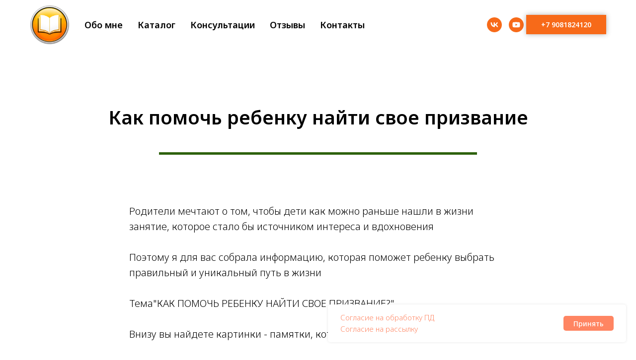

--- FILE ---
content_type: text/html; charset=UTF-8
request_url: https://psy-kristina.ru/calling
body_size: 14683
content:
<!DOCTYPE html> <html> <head> <meta charset="utf-8" /> <meta http-equiv="Content-Type" content="text/html; charset=utf-8" /> <meta name="viewport" content="width=device-width, initial-scale=1.0" /> <meta name="yandex-verification" content="a00826c43ce94f19" /> <!--metatextblock--> <title>Как помочь ребенку найти свое призвание</title> <meta name="description" content="Родители мечтают о том, чтобы дети как можно раньше нашли в жизни занятие, которое стало бы источником интереса и вдохновения" /> <meta property="og:url" content="https://psy-kristina.ru/calling" /> <meta property="og:title" content="Как помочь ребенку найти свое призвание" /> <meta property="og:description" content="Родители мечтают о том, чтобы дети как можно раньше нашли в жизни занятие, которое стало бы источником интереса и вдохновения" /> <meta property="og:type" content="website" /> <meta property="og:image" content="https://thb.tildacdn.com/tild3732-3033-4339-b337-383331626232/-/resize/504x/619tb7DfGvo.jpg" /> <link rel="canonical" href="https://psy-kristina.ru/calling"> <!--/metatextblock--> <meta name="format-detection" content="telephone=no" /> <meta http-equiv="x-dns-prefetch-control" content="on"> <link rel="dns-prefetch" href="https://ws.tildacdn.com"> <link rel="dns-prefetch" href="https://static.tildacdn.com"> <link rel="shortcut icon" href="https://static.tildacdn.com/tild3131-6334-4231-a161-313735393062/favicon_1.ico" type="image/x-icon" /> <!-- Assets --> <script src="https://neo.tildacdn.com/js/tilda-fallback-1.0.min.js" async charset="utf-8"></script> <link rel="stylesheet" href="https://static.tildacdn.com/css/tilda-grid-3.0.min.css" type="text/css" media="all" onerror="this.loaderr='y';"/> <link rel="stylesheet" href="https://static.tildacdn.com/ws/project3561196/tilda-blocks-page16877007.min.css?t=1768483259" type="text/css" media="all" onerror="this.loaderr='y';" /> <link rel="preconnect" href="https://fonts.gstatic.com"> <link href="https://fonts.googleapis.com/css2?family=Noto+Sans:wght@100..900&subset=latin,cyrillic" rel="stylesheet"> <link rel="stylesheet" href="https://static.tildacdn.com/css/tilda-animation-2.0.min.css" type="text/css" media="all" onerror="this.loaderr='y';" /> <link rel="stylesheet" href="https://static.tildacdn.com/css/tilda-slds-1.4.min.css" type="text/css" media="print" onload="this.media='all';" onerror="this.loaderr='y';" /> <noscript><link rel="stylesheet" href="https://static.tildacdn.com/css/tilda-slds-1.4.min.css" type="text/css" media="all" /></noscript> <link rel="stylesheet" href="https://static.tildacdn.com/css/tilda-zoom-2.0.min.css" type="text/css" media="print" onload="this.media='all';" onerror="this.loaderr='y';" /> <noscript><link rel="stylesheet" href="https://static.tildacdn.com/css/tilda-zoom-2.0.min.css" type="text/css" media="all" /></noscript> <link rel="stylesheet" type="text/css" href="/custom.css?t=1768483259"> <script nomodule src="https://static.tildacdn.com/js/tilda-polyfill-1.0.min.js" charset="utf-8"></script> <script type="text/javascript">function t_onReady(func) {if(document.readyState!='loading') {func();} else {document.addEventListener('DOMContentLoaded',func);}}
function t_onFuncLoad(funcName,okFunc,time) {if(typeof window[funcName]==='function') {okFunc();} else {setTimeout(function() {t_onFuncLoad(funcName,okFunc,time);},(time||100));}}function t_throttle(fn,threshhold,scope) {return function() {fn.apply(scope||this,arguments);};}function t396_initialScale(t){var e=document.getElementById("rec"+t);if(e){var i=e.querySelector(".t396__artboard");if(i){window.tn_scale_initial_window_width||(window.tn_scale_initial_window_width=document.documentElement.clientWidth);var a=window.tn_scale_initial_window_width,r=[],n,l=i.getAttribute("data-artboard-screens");if(l){l=l.split(",");for(var o=0;o<l.length;o++)r[o]=parseInt(l[o],10)}else r=[320,480,640,960,1200];for(var o=0;o<r.length;o++){var d=r[o];a>=d&&(n=d)}var _="edit"===window.allrecords.getAttribute("data-tilda-mode"),c="center"===t396_getFieldValue(i,"valign",n,r),s="grid"===t396_getFieldValue(i,"upscale",n,r),w=t396_getFieldValue(i,"height_vh",n,r),g=t396_getFieldValue(i,"height",n,r),u=!!window.opr&&!!window.opr.addons||!!window.opera||-1!==navigator.userAgent.indexOf(" OPR/");if(!_&&c&&!s&&!w&&g&&!u){var h=parseFloat((a/n).toFixed(3)),f=[i,i.querySelector(".t396__carrier"),i.querySelector(".t396__filter")],v=Math.floor(parseInt(g,10)*h)+"px",p;i.style.setProperty("--initial-scale-height",v);for(var o=0;o<f.length;o++)f[o].style.setProperty("height","var(--initial-scale-height)");t396_scaleInitial__getElementsToScale(i).forEach((function(t){t.style.zoom=h}))}}}}function t396_scaleInitial__getElementsToScale(t){return t?Array.prototype.slice.call(t.children).filter((function(t){return t&&(t.classList.contains("t396__elem")||t.classList.contains("t396__group"))})):[]}function t396_getFieldValue(t,e,i,a){var r,n=a[a.length-1];if(!(r=i===n?t.getAttribute("data-artboard-"+e):t.getAttribute("data-artboard-"+e+"-res-"+i)))for(var l=0;l<a.length;l++){var o=a[l];if(!(o<=i)&&(r=o===n?t.getAttribute("data-artboard-"+e):t.getAttribute("data-artboard-"+e+"-res-"+o)))break}return r}window.TN_SCALE_INITIAL_VER="1.0",window.tn_scale_initial_window_width=null;</script> <script src="https://static.tildacdn.com/js/jquery-1.10.2.min.js" charset="utf-8" onerror="this.loaderr='y';"></script> <script src="https://static.tildacdn.com/js/tilda-scripts-3.0.min.js" charset="utf-8" defer onerror="this.loaderr='y';"></script> <script src="https://static.tildacdn.com/ws/project3561196/tilda-blocks-page16877007.min.js?t=1768483259" charset="utf-8" async onerror="this.loaderr='y';"></script> <script src="https://static.tildacdn.com/js/tilda-lazyload-1.0.min.js" charset="utf-8" async onerror="this.loaderr='y';"></script> <script src="https://static.tildacdn.com/js/tilda-animation-2.0.min.js" charset="utf-8" async onerror="this.loaderr='y';"></script> <script src="https://static.tildacdn.com/js/tilda-zero-1.1.min.js" charset="utf-8" async onerror="this.loaderr='y';"></script> <script src="https://static.tildacdn.com/js/tilda-slds-1.4.min.js" charset="utf-8" async onerror="this.loaderr='y';"></script> <script src="https://static.tildacdn.com/js/hammer.min.js" charset="utf-8" async onerror="this.loaderr='y';"></script> <script src="https://static.tildacdn.com/js/tilda-menu-1.0.min.js" charset="utf-8" async onerror="this.loaderr='y';"></script> <script src="https://static.tildacdn.com/js/tilda-zoom-2.0.min.js" charset="utf-8" async onerror="this.loaderr='y';"></script> <script src="https://static.tildacdn.com/js/tilda-zero-scale-1.0.min.js" charset="utf-8" async onerror="this.loaderr='y';"></script> <script src="https://static.tildacdn.com/js/tilda-skiplink-1.0.min.js" charset="utf-8" async onerror="this.loaderr='y';"></script> <script src="https://static.tildacdn.com/js/tilda-events-1.0.min.js" charset="utf-8" async onerror="this.loaderr='y';"></script> <script type="text/javascript" src="https://static.tildacdn.com/js/tilda-lk-dashboard-1.0.min.js" charset="utf-8" async onerror="this.loaderr='y';"></script> <script type="text/javascript">window.dataLayer=window.dataLayer||[];</script> <script type="text/javascript">(function() {if((/bot|google|yandex|baidu|bing|msn|duckduckbot|teoma|slurp|crawler|spider|robot|crawling|facebook/i.test(navigator.userAgent))===false&&typeof(sessionStorage)!='undefined'&&sessionStorage.getItem('visited')!=='y'&&document.visibilityState){var style=document.createElement('style');style.type='text/css';style.innerHTML='@media screen and (min-width: 980px) {.t-records {opacity: 0;}.t-records_animated {-webkit-transition: opacity ease-in-out .2s;-moz-transition: opacity ease-in-out .2s;-o-transition: opacity ease-in-out .2s;transition: opacity ease-in-out .2s;}.t-records.t-records_visible {opacity: 1;}}';document.getElementsByTagName('head')[0].appendChild(style);function t_setvisRecs(){var alr=document.querySelectorAll('.t-records');Array.prototype.forEach.call(alr,function(el) {el.classList.add("t-records_animated");});setTimeout(function() {Array.prototype.forEach.call(alr,function(el) {el.classList.add("t-records_visible");});sessionStorage.setItem("visited","y");},400);}
document.addEventListener('DOMContentLoaded',t_setvisRecs);}})();</script></head> <body class="t-body" style="margin:0;"> <!--allrecords--> <div id="allrecords" class="t-records" data-hook="blocks-collection-content-node" data-tilda-project-id="3561196" data-tilda-page-id="16877007" data-tilda-page-alias="calling" data-tilda-formskey="aada671f6dd1d06199ccf810803ff28d" data-tilda-lazy="yes" data-tilda-root-zone="com" data-tilda-project-country="RU"> <!--header--> <header id="t-header" class="t-records" data-hook="blocks-collection-content-node" data-tilda-project-id="3561196" data-tilda-page-id="16860582" data-tilda-page-alias="header" data-tilda-formskey="aada671f6dd1d06199ccf810803ff28d" data-tilda-lazy="yes" data-tilda-root-zone="com" data-tilda-project-country="RU"> <div id="rec274232972" class="r t-rec t-rec_pt_0" style="padding-top:0px;background-color:#ffffff; " data-animationappear="off" data-record-type="257" data-bg-color="#ffffff"> <!-- T228 --> <div id="nav274232972marker"></div> <div class="tmenu-mobile"> <div class="tmenu-mobile__container"> <div class="tmenu-mobile__text t-name t-name_md" field="menu_mob_title">&nbsp;</div> <button type="button"
class="t-menuburger t-menuburger_first "
aria-label="Навигационное меню"
aria-expanded="false"> <span style="background-color:#f76a19;"></span> <span style="background-color:#f76a19;"></span> <span style="background-color:#f76a19;"></span> <span style="background-color:#f76a19;"></span> </button> <script>function t_menuburger_init(recid) {var rec=document.querySelector('#rec' + recid);if(!rec) return;var burger=rec.querySelector('.t-menuburger');if(!burger) return;var isSecondStyle=burger.classList.contains('t-menuburger_second');if(isSecondStyle&&!window.isMobile&&!('ontouchend' in document)) {burger.addEventListener('mouseenter',function() {if(burger.classList.contains('t-menuburger-opened')) return;burger.classList.remove('t-menuburger-unhovered');burger.classList.add('t-menuburger-hovered');});burger.addEventListener('mouseleave',function() {if(burger.classList.contains('t-menuburger-opened')) return;burger.classList.remove('t-menuburger-hovered');burger.classList.add('t-menuburger-unhovered');setTimeout(function() {burger.classList.remove('t-menuburger-unhovered');},300);});}
burger.addEventListener('click',function() {if(!burger.closest('.tmenu-mobile')&&!burger.closest('.t450__burger_container')&&!burger.closest('.t466__container')&&!burger.closest('.t204__burger')&&!burger.closest('.t199__js__menu-toggler')) {burger.classList.toggle('t-menuburger-opened');burger.classList.remove('t-menuburger-unhovered');}});var menu=rec.querySelector('[data-menu="yes"]');if(!menu) return;var menuLinks=menu.querySelectorAll('.t-menu__link-item');var submenuClassList=['t978__menu-link_hook','t978__tm-link','t966__tm-link','t794__tm-link','t-menusub__target-link'];Array.prototype.forEach.call(menuLinks,function(link) {link.addEventListener('click',function() {var isSubmenuHook=submenuClassList.some(function(submenuClass) {return link.classList.contains(submenuClass);});if(isSubmenuHook) return;burger.classList.remove('t-menuburger-opened');});});menu.addEventListener('clickedAnchorInTooltipMenu',function() {burger.classList.remove('t-menuburger-opened');});}
t_onReady(function() {t_onFuncLoad('t_menuburger_init',function(){t_menuburger_init('274232972');});});</script> <style>.t-menuburger{position:relative;flex-shrink:0;width:28px;height:20px;padding:0;border:none;background-color:transparent;outline:none;-webkit-transform:rotate(0deg);transform:rotate(0deg);transition:transform .5s ease-in-out;cursor:pointer;z-index:999;}.t-menuburger span{display:block;position:absolute;width:100%;opacity:1;left:0;-webkit-transform:rotate(0deg);transform:rotate(0deg);transition:.25s ease-in-out;height:3px;background-color:#000;}.t-menuburger span:nth-child(1){top:0px;}.t-menuburger span:nth-child(2),.t-menuburger span:nth-child(3){top:8px;}.t-menuburger span:nth-child(4){top:16px;}.t-menuburger__big{width:42px;height:32px;}.t-menuburger__big span{height:5px;}.t-menuburger__big span:nth-child(2),.t-menuburger__big span:nth-child(3){top:13px;}.t-menuburger__big span:nth-child(4){top:26px;}.t-menuburger__small{width:22px;height:14px;}.t-menuburger__small span{height:2px;}.t-menuburger__small span:nth-child(2),.t-menuburger__small span:nth-child(3){top:6px;}.t-menuburger__small span:nth-child(4){top:12px;}.t-menuburger-opened span:nth-child(1){top:8px;width:0%;left:50%;}.t-menuburger-opened span:nth-child(2){-webkit-transform:rotate(45deg);transform:rotate(45deg);}.t-menuburger-opened span:nth-child(3){-webkit-transform:rotate(-45deg);transform:rotate(-45deg);}.t-menuburger-opened span:nth-child(4){top:8px;width:0%;left:50%;}.t-menuburger-opened.t-menuburger__big span:nth-child(1){top:6px;}.t-menuburger-opened.t-menuburger__big span:nth-child(4){top:18px;}.t-menuburger-opened.t-menuburger__small span:nth-child(1),.t-menuburger-opened.t-menuburger__small span:nth-child(4){top:6px;}@media (hover),(min-width:0\0){.t-menuburger_first:hover span:nth-child(1){transform:translateY(1px);}.t-menuburger_first:hover span:nth-child(4){transform:translateY(-1px);}.t-menuburger_first.t-menuburger__big:hover span:nth-child(1){transform:translateY(3px);}.t-menuburger_first.t-menuburger__big:hover span:nth-child(4){transform:translateY(-3px);}}.t-menuburger_second span:nth-child(2),.t-menuburger_second span:nth-child(3){width:80%;left:20%;right:0;}@media (hover),(min-width:0\0){.t-menuburger_second.t-menuburger-hovered span:nth-child(2),.t-menuburger_second.t-menuburger-hovered span:nth-child(3){animation:t-menuburger-anim 0.3s ease-out normal forwards;}.t-menuburger_second.t-menuburger-unhovered span:nth-child(2),.t-menuburger_second.t-menuburger-unhovered span:nth-child(3){animation:t-menuburger-anim2 0.3s ease-out normal forwards;}}.t-menuburger_second.t-menuburger-opened span:nth-child(2),.t-menuburger_second.t-menuburger-opened span:nth-child(3){left:0;right:0;width:100%!important;}.t-menuburger_third span:nth-child(4){width:70%;left:unset;right:0;}@media (hover),(min-width:0\0){.t-menuburger_third:not(.t-menuburger-opened):hover span:nth-child(4){width:100%;}}.t-menuburger_third.t-menuburger-opened span:nth-child(4){width:0!important;right:50%;}.t-menuburger_fourth{height:12px;}.t-menuburger_fourth.t-menuburger__small{height:8px;}.t-menuburger_fourth.t-menuburger__big{height:18px;}.t-menuburger_fourth span:nth-child(2),.t-menuburger_fourth span:nth-child(3){top:4px;opacity:0;}.t-menuburger_fourth span:nth-child(4){top:8px;}.t-menuburger_fourth.t-menuburger__small span:nth-child(2),.t-menuburger_fourth.t-menuburger__small span:nth-child(3){top:3px;}.t-menuburger_fourth.t-menuburger__small span:nth-child(4){top:6px;}.t-menuburger_fourth.t-menuburger__small span:nth-child(2),.t-menuburger_fourth.t-menuburger__small span:nth-child(3){top:3px;}.t-menuburger_fourth.t-menuburger__small span:nth-child(4){top:6px;}.t-menuburger_fourth.t-menuburger__big span:nth-child(2),.t-menuburger_fourth.t-menuburger__big span:nth-child(3){top:6px;}.t-menuburger_fourth.t-menuburger__big span:nth-child(4){top:12px;}@media (hover),(min-width:0\0){.t-menuburger_fourth:not(.t-menuburger-opened):hover span:nth-child(1){transform:translateY(1px);}.t-menuburger_fourth:not(.t-menuburger-opened):hover span:nth-child(4){transform:translateY(-1px);}.t-menuburger_fourth.t-menuburger__big:not(.t-menuburger-opened):hover span:nth-child(1){transform:translateY(3px);}.t-menuburger_fourth.t-menuburger__big:not(.t-menuburger-opened):hover span:nth-child(4){transform:translateY(-3px);}}.t-menuburger_fourth.t-menuburger-opened span:nth-child(1),.t-menuburger_fourth.t-menuburger-opened span:nth-child(4){top:4px;}.t-menuburger_fourth.t-menuburger-opened span:nth-child(2),.t-menuburger_fourth.t-menuburger-opened span:nth-child(3){opacity:1;}@keyframes t-menuburger-anim{0%{width:80%;left:20%;right:0;}50%{width:100%;left:0;right:0;}100%{width:80%;left:0;right:20%;}}@keyframes t-menuburger-anim2{0%{width:80%;left:0;}50%{width:100%;right:0;left:0;}100%{width:80%;left:20%;right:0;}}</style> </div> </div> <style>.tmenu-mobile{background-color:#111;display:none;width:100%;top:0;z-index:990;}.tmenu-mobile_positionfixed{position:fixed;}.tmenu-mobile__text{color:#fff;}.tmenu-mobile__container{min-height:64px;padding:20px;position:relative;box-sizing:border-box;display:-webkit-flex;display:-ms-flexbox;display:flex;-webkit-align-items:center;-ms-flex-align:center;align-items:center;-webkit-justify-content:space-between;-ms-flex-pack:justify;justify-content:space-between;}.tmenu-mobile__list{display:block;}.tmenu-mobile__burgerlogo{display:inline-block;font-size:24px;font-weight:400;white-space:nowrap;vertical-align:middle;}.tmenu-mobile__imglogo{height:auto;display:block;max-width:300px!important;box-sizing:border-box;padding:0;margin:0 auto;}@media screen and (max-width:980px){.tmenu-mobile__menucontent_hidden{display:none;height:100%;}.tmenu-mobile{display:block;}}@media screen and (max-width:980px){#rec274232972 .tmenu-mobile{background-color:#ffffff;}#rec274232972 .t-menuburger{-webkit-order:1;-ms-flex-order:1;order:1;}}</style> <style> #rec274232972 .tmenu-mobile__burgerlogo a{color:#b0b0b0;font-weight:700;letter-spacing:2px;}</style> <style> #rec274232972 .tmenu-mobile__burgerlogo__title{color:#b0b0b0;font-weight:700;letter-spacing:2px;}</style> <div id="nav274232972" class="t228 t228__positionstatic tmenu-mobile__menucontent_hidden" style="background-color: rgba(255,255,255,1); height:100px; " data-bgcolor-hex="#ffffff" data-bgcolor-rgba="rgba(255,255,255,1)" data-navmarker="nav274232972marker" data-appearoffset="500px" data-bgopacity-two="100" data-menushadow="" data-menushadow-css="" data-bgopacity="1" data-bgcolor-rgba-afterscroll="rgba(255,255,255,1)" data-menu-items-align="left" data-menu="yes"> <div class="t228__maincontainer t228__c12collumns" style="height:100px;"> <div class="t228__padding40px"></div> <div class="t228__leftside"> <div class="t228__leftcontainer"> <img class="t228__imglogo "
src="https://static.tildacdn.com/tild6139-3062-4833-a664-313238623062/268-2683689_ibooks-w.png"
imgfield="img"
style="max-height: 80px" alt=""> </div> </div> <div class="t228__centerside t228__menualign_left"> <nav class="t228__centercontainer"> <ul role="list" class="t228__list t-menu__list"> <li class="t228__list_item"
style="padding:0 15px 0 0;"> <a class="t-menu__link-item"
href="/#about" data-menu-submenu-hook="" data-menu-item-number="1">
Обо мне
</a> </li> <li class="t228__list_item"
style="padding:0 15px;"> <a class="t-menu__link-item"
href="/#katalog" data-menu-submenu-hook="" data-menu-item-number="2">
Каталог
</a> </li> <li class="t228__list_item"
style="padding:0 15px;"> <a class="t-menu__link-item"
href="/page38860954.html" data-menu-submenu-hook="" data-menu-item-number="3">
Консультации
</a> </li> <li class="t228__list_item"
style="padding:0 15px;"> <a class="t-menu__link-item"
href="/#reviews" data-menu-submenu-hook="" data-menu-item-number="4">
Отзывы
</a> </li> <li class="t228__list_item"
style="padding:0 0 0 15px;"> <a class="t-menu__link-item"
href="/#contacts" data-menu-submenu-hook="" data-menu-item-number="5">
Контакты
</a> </li> </ul> </nav> </div> <div class="t228__rightside"> <div class="t228__rightcontainer"> <div class="t-sociallinks"> <ul role="list" class="t-sociallinks__wrapper" aria-label="Соц. сети"> <!-- new soclinks --><li class="t-sociallinks__item t-sociallinks__item_vk"><a href="https://m.vk.com/psy_kristina" target="_blank" rel="nofollow" aria-label="vk" style="width: 30px; height: 30px;"><svg class="t-sociallinks__svg" role="presentation" width=30px height=30px viewBox="0 0 100 100" fill="none"
xmlns="http://www.w3.org/2000/svg"> <path fill-rule="evenodd" clip-rule="evenodd"
d="M50 100c27.614 0 50-22.386 50-50S77.614 0 50 0 0 22.386 0 50s22.386 50 50 50ZM25 34c.406 19.488 10.15 31.2 27.233 31.2h.968V54.05c6.278.625 11.024 5.216 12.93 11.15H75c-2.436-8.87-8.838-13.773-12.836-15.647C66.162 47.242 71.783 41.62 73.126 34h-8.058c-1.749 6.184-6.932 11.805-11.867 12.336V34h-8.057v21.611C40.147 54.362 33.838 48.304 33.556 34H25Z"
fill="#f76a19" /> </svg></a></li>&nbsp;<li class="t-sociallinks__item t-sociallinks__item_youtube"><a href="https://www.youtube.com/channel/UCg_qyVwW95MAmIFEABSuMlA" target="_blank" rel="nofollow" aria-label="youtube" style="width: 30px; height: 30px;"><svg class="t-sociallinks__svg" role="presentation" width=30px height=30px viewBox="0 0 100 100" fill="none" xmlns="http://www.w3.org/2000/svg"> <path fill-rule="evenodd" clip-rule="evenodd" d="M50 100c27.614 0 50-22.386 50-50S77.614 0 50 0 0 22.386 0 50s22.386 50 50 50Zm17.9-67.374c3.838.346 6 2.695 6.474 6.438.332 2.612.626 6.352.626 10.375 0 7.064-.626 11.148-.626 11.148-.588 3.728-2.39 5.752-6.18 6.18-4.235.48-13.76.7-17.992.7-4.38 0-13.237-.184-17.66-.552-3.8-.317-6.394-2.44-6.916-6.218-.38-2.752-.626-6.022-.626-11.222 0-5.788.209-8.238.7-10.853.699-3.732 2.48-5.54 6.548-5.96C36.516 32.221 40.55 32 49.577 32c4.413 0 13.927.228 18.322.626Zm-23.216 9.761v14.374L58.37 49.5l-13.686-7.114Z" fill="#f76a19"/> </svg></a></li><!-- /new soclinks --> </ul> </div> <div class="t228__right_buttons"> <div class="t228__right_buttons_wrap"> <div class="t228__right_buttons_but"> <a
class="t-btn t-btnflex t-btnflex_type_button t-btnflex_sm"
href="tel:+79287615868"><span class="t-btnflex__text">+7 9081824120</span> <style>#rec274232972 .t-btnflex.t-btnflex_type_button {color:#ffffff;background-color:#f76a19;--border-width:0px;border-style:none !important;border-radius:0px;box-shadow:0px 0px 10px rgba(0,0,0,0.3) !important;transition-duration:0.2s;transition-property:background-color,color,border-color,box-shadow,opacity,transform,gap;transition-timing-function:ease-in-out;}@media (hover:hover) {#rec274232972 .t-btnflex.t-btnflex_type_button:not(.t-animate_no-hover):hover {box-shadow:0px 0px 1px rgba(0,0,0,0.3) !important;}#rec274232972 .t-btnflex.t-btnflex_type_button:not(.t-animate_no-hover):focus-visible {box-shadow:0px 0px 1px rgba(0,0,0,0.3) !important;}}</style></a> </div> </div> </div> </div> </div> <div class="t228__padding40px"> </div> </div> </div> <style>@media screen and (max-width:980px){#rec274232972 .t228{position:static;}}</style> <script>window.addEventListener('resize',t_throttle(function() {t_onFuncLoad('t_menu__setBGcolor',function() {t_menu__setBGcolor('274232972','.t228');});}));t_onReady(function() {t_onFuncLoad('t_menu__highlightActiveLinks',function() {t_menu__highlightActiveLinks('.t228__list_item a');});t_onFuncLoad('t228__init',function() {t228__init('274232972');});t_onFuncLoad('t_menu__setBGcolor',function() {t_menu__setBGcolor('274232972','.t228');});t_onFuncLoad('t_menu__interactFromKeyboard',function() {t_menu__interactFromKeyboard('274232972');});t_onFuncLoad('t_menu__createMobileMenu',function() {t_menu__createMobileMenu('274232972','.t228');});});</script> <style>#rec274232972 .t-menu__link-item{-webkit-transition:color 0.3s ease-in-out,opacity 0.3s ease-in-out;transition:color 0.3s ease-in-out,opacity 0.3s ease-in-out;position:relative;}#rec274232972 .t-menu__link-item:not(.t-active):not(.tooltipstered)::after{content:'';position:absolute;left:0;bottom:20%;opacity:0;width:100%;height:100%;border-bottom:1px solid #2d610a;-webkit-box-shadow:inset 0px -1px 0px 0px #2d610a;-moz-box-shadow:inset 0px -1px 0px 0px #2d610a;box-shadow:inset 0px -1px 0px 0px #2d610a;-webkit-transition:all 0.3s ease;transition:all 0.3s ease;pointer-events:none;}#rec274232972 .t-menu__link-item.t-active:not(.t978__menu-link){color:#2d610a !important;}#rec274232972 .t-menu__link-item:not(.t-active):not(.tooltipstered):hover{opacity:0.8 !important;}#rec274232972 .t-menu__link-item:not(.t-active):not(.tooltipstered):focus-visible{opacity:0.8 !important;}#rec274232972 .t-menu__link-item:not(.t-active):not(.tooltipstered):hover::after{opacity:1;bottom:-1px;}#rec274232972 .t-menu__link-item:not(.t-active):not(.tooltipstered):focus-visible::after{opacity:1;bottom:-1px;}@supports (overflow:-webkit-marquee) and (justify-content:inherit){#rec274232972 .t-menu__link-item,#rec274232972 .t-menu__link-item.t-active{opacity:1 !important;}}</style> <style> #rec274232972 .t228__leftcontainer a{color:#b0b0b0;font-weight:700;letter-spacing:2px;}#rec274232972 a.t-menu__link-item{font-size:18px;color:#000000;font-weight:600;}#rec274232972 .t228__right_langs_lang a{font-size:18px;color:#000000;font-weight:600;}#rec274232972 .t228__right_descr{font-size:18px;font-weight:500;}</style> <style> #rec274232972 .t228__logo{color:#b0b0b0;font-weight:700;letter-spacing:2px;}</style> </div> <div id="rec1207011551" class="r t-rec" style=" " data-animationappear="off" data-record-type="886"> <!-- T886 --> <div class="t886 t886_closed" data-storage-item="t886cookiename_3561196" style="right:20px;"> <div class="t886__wrapper" style="background-color:#ffffff; width:600px;"> <div class="t886__text t-text t-text_xs t-valign_middle" field="text"><a href="https://psy-kristina.ru/mailing">Согласие на обработку ПД </a><br /><a href="https://psy-kristina.ru/terms">Согласие на рассылку</a></div> <div
class="t-btn t-btnflex t-btnflex_type_button t-btnflex_sm t886__btn"
type="button"><span class="t-btnflex__text">Принять</span> <style>#rec1207011551 .t-btnflex.t-btnflex_type_button {color:#ffffff;background-color:#ff8562;--border-width:0px;border-style:none !important;border-radius:5px;box-shadow:none !important;font-weight:500;transition-duration:0.2s;transition-property:background-color,color,border-color,box-shadow,opacity,transform,gap;transition-timing-function:ease-in-out;}@media (hover:hover) {#rec1207011551 .t-btnflex.t-btnflex_type_button:not(.t-animate_no-hover):hover {color:#111111 !important;border-color:#111111 !important;background-color:#e8e8e8 !important;}#rec1207011551 .t-btnflex.t-btnflex_type_button:not(.t-animate_no-hover):focus-visible {color:#111111 !important;border-color:#111111 !important;background-color:#e8e8e8 !important;}}</style></div> </div> </div> <script type="text/javascript">t_onReady(function() {t_onFuncLoad('t886_init',function() {t886_init('1207011551');});});</script> <style>#rec1207011551 .t886__text{text-align:left;}</style> <style>#rec1207011551 .t886__wrapper {box-shadow:0px 0px 5px rgba(0,0,0,0.1);}</style> <style> #rec1207011551 .t886__wrapper{border-radius:5px;}</style> </div> </header> <!--/header--> <div id="rec274475466" class="r t-rec t-rec_pt_105 t-rec_pb_45" style="padding-top:105px;padding-bottom:45px; " data-record-type="30"> <!-- T015 --> <div class="t015"> <div class="t-container t-align_center"> <div class="t-col t-col_10 t-prefix_1"> <h1 class="t015__title t-title t-title_lg" field="title"><div style="font-size:38px;font-family:'Noto Sans';" data-customstyle="yes">Как помочь ребенку найти свое призвание<br /><div style="font-size:38px;font-family:'Noto Sans';" data-customstyle="yes"></div></div></h1> </div> </div> </div> <style> #rec274475466 .t015__uptitle{text-transform:uppercase;}</style> </div> <div id="rec277055656" class="r t-rec t-rec_pb_30" style="padding-bottom:30px; " data-animationappear="off" data-record-type="396"> <!-- T396 --> <style>#rec277055656 .t396__artboard {height:5px;background-color:#ffffff;}#rec277055656 .t396__filter {height:5px;}#rec277055656 .t396__carrier{height:5px;background-position:center center;background-attachment:scroll;background-size:cover;background-repeat:no-repeat;}@media screen and (max-width:1199px) {#rec277055656 .t396__artboard,#rec277055656 .t396__filter,#rec277055656 .t396__carrier {}#rec277055656 .t396__filter {}#rec277055656 .t396__carrier {background-attachment:scroll;}}@media screen and (max-width:959px) {#rec277055656 .t396__artboard,#rec277055656 .t396__filter,#rec277055656 .t396__carrier {}#rec277055656 .t396__filter {}#rec277055656 .t396__carrier {background-attachment:scroll;}}@media screen and (max-width:639px) {#rec277055656 .t396__artboard,#rec277055656 .t396__filter,#rec277055656 .t396__carrier {}#rec277055656 .t396__filter {}#rec277055656 .t396__carrier {background-attachment:scroll;}}@media screen and (max-width:479px) {#rec277055656 .t396__artboard,#rec277055656 .t396__filter,#rec277055656 .t396__carrier {}#rec277055656 .t396__filter {}#rec277055656 .t396__carrier {background-attachment:scroll;}}#rec277055656 .tn-elem[data-elem-id="1612350273683"]{z-index:1;top:0px;;left:calc(50% - 600px + 280px);;width:640px;height:auto;}#rec277055656 .tn-elem[data-elem-id="1612350273683"] .tn-atom{background-position:center center;border-width:var(--t396-borderwidth,0);border-style:var(--t396-borderstyle,solid);border-color:var(--t396-bordercolor,transparent);transition:background-color var(--t396-speedhover,0s) ease-in-out,color var(--t396-speedhover,0s) ease-in-out,border-color var(--t396-speedhover,0s) ease-in-out,box-shadow var(--t396-shadowshoverspeed,0.2s) ease-in-out;}</style> <div class='t396'> <div class="t396__artboard" data-artboard-recid="277055656" data-artboard-screens="320,480,640,960,1200" data-artboard-height="5" data-artboard-valign="center"> <div class="t396__carrier" data-artboard-recid="277055656"></div> <div class="t396__filter" data-artboard-recid="277055656"></div> <div class='t396__elem tn-elem tn-elem__2770556561612350273683' data-elem-id='1612350273683' data-elem-type='image' data-field-top-value="0" data-field-left-value="280" data-field-width-value="640" data-field-axisy-value="top" data-field-axisx-value="left" data-field-container-value="grid" data-field-topunits-value="px" data-field-leftunits-value="px" data-field-heightunits-value="" data-field-widthunits-value="px" data-field-filewidth-value="710" data-field-fileheight-value="599"> <div class='tn-atom'> <img class='tn-atom__img t-img' data-original='https://static.tildacdn.com/tild6138-6338-4632-b633-656563343935/_.png'
src='https://thb.tildacdn.com/tild6138-6338-4632-b633-656563343935/-/resize/20x/_.png'
alt='' imgfield='tn_img_1612350273683'
/> </div> </div> </div> </div> <script>t_onReady(function() {t_onFuncLoad('t396_init',function() {t396_init('277055656');});});</script> <!-- /T396 --> </div> <div id="rec274475467" class="r t-rec t-rec_pt_60 t-rec_pb_60" style="padding-top:60px;padding-bottom:60px; " data-record-type="106"> <!-- T004 --> <div class="t004"> <div class="t-container "> <div class="t-col t-col_8 t-prefix_2"> <div field="text" class="t-text t-text_md "><div style="text-align:left;" data-customstyle="yes">Родители мечтают о том, чтобы дети как можно раньше нашли в жизни занятие, которое стало бы источником интереса и вдохновения<br /><br />Поэтому я для вас собрала информацию, которая поможет ребенку выбрать правильный и уникальный путь в жизни<br /><br />Тема"КАК ПОМОЧЬ РЕБЕНКУ НАЙТИ СВОЕ ПРИЗВАНИЕ?"<br /><br />Внизу вы найдете картинки - памятки, которые можно:<br /><br />- Отправить в чат педагогов (WhatsApp/Viber);<br />- Отправить в родительские чаты каждой группы/класса (WhatsApp/Viber);<br />- Разместить на сайте вашего ОУ;<br />- Отправить по электронной почте педагогам;<br />- Скопировать себе на страницу.<br /><br /><br /></div></div> </div> </div> </div> </div> <div id="rec274478805" class="r t-rec t-rec_pt_135 t-rec_pb_135" style="padding-top:135px;padding-bottom:135px; " data-animationappear="off" data-record-type="667"> <!-- t667 --> <!-- @classes: t-descr t-descr_xxs --> <div class="t667"> <div class="t667__container t-container "> <div class="t667__row t667__row_indent-20px t-row"> <div class="t667__tile t667__tile_100" itemscope itemtype="http://schema.org/ImageObject"> <meta itemprop="image" content="https://static.tildacdn.com/tild3732-3033-4339-b337-383331626232/619tb7DfGvo.jpg"> <div class="t667__bgimg t667__bgimg_3-4 t-bgimg" data-original="https://static.tildacdn.com/tild3732-3033-4339-b337-383331626232/619tb7DfGvo.jpg"
bgimgfield="gi_img__0" data-zoomable="yes" data-zoom-target="0" data-img-zoom-url="https://static.tildacdn.com/tild3732-3033-4339-b337-383331626232/619tb7DfGvo.jpg"
style="background: url('https://thb.tildacdn.com/tild3732-3033-4339-b337-383331626232/-/resizeb/20x/619tb7DfGvo.jpg') center center no-repeat;background-size: cover;"></div> </div> </div> </div> </div> </div> <!--footer--> <footer id="t-footer" class="t-records" data-hook="blocks-collection-content-node" data-tilda-project-id="3561196" data-tilda-page-id="16872528" data-tilda-page-alias="contacts" data-tilda-formskey="aada671f6dd1d06199ccf810803ff28d" data-tilda-lazy="yes" data-tilda-root-zone="com" data-tilda-project-country="RU"> <div id="rec275965726" class="r t-rec t-rec_pt_0 t-rec_pb_0" style="padding-top:0px;padding-bottom:0px;background-color:#ffffff; " data-animationappear="off" data-record-type="396" data-bg-color="#ffffff"> <!-- T396 --> <style>#rec275965726 .t396__artboard {height:320px;background-color:#e9ecf5;}#rec275965726 .t396__filter {height:320px;}#rec275965726 .t396__carrier{height:320px;background-position:center center;background-attachment:scroll;background-size:cover;background-repeat:no-repeat;}@media screen and (max-width:1199px) {#rec275965726 .t396__artboard,#rec275965726 .t396__filter,#rec275965726 .t396__carrier {}#rec275965726 .t396__filter {}#rec275965726 .t396__carrier {background-attachment:scroll;}}@media screen and (max-width:959px) {#rec275965726 .t396__artboard,#rec275965726 .t396__filter,#rec275965726 .t396__carrier {height:560px;}#rec275965726 .t396__filter {}#rec275965726 .t396__carrier {background-attachment:scroll;}}@media screen and (max-width:639px) {#rec275965726 .t396__artboard,#rec275965726 .t396__filter,#rec275965726 .t396__carrier {height:600px;}#rec275965726 .t396__filter {}#rec275965726 .t396__carrier {background-attachment:scroll;}}@media screen and (max-width:479px) {#rec275965726 .t396__artboard,#rec275965726 .t396__filter,#rec275965726 .t396__carrier {height:630px;}#rec275965726 .t396__filter {}#rec275965726 .t396__carrier {background-attachment:scroll;}}#rec275965726 .tn-elem[data-elem-id="1612168164740"]{color:#000000;text-align:left;z-index:3;top:60px;;left:calc(50% - 600px + 580px);;width:161px;height:33px;}#rec275965726 .tn-elem[data-elem-id="1612168164740"] .tn-atom{color:#000000;font-size:20px;font-family:'Arial',Arial,sans-serif;line-height:1.55;font-weight:400;border-radius:0px 0px 0px 0px;background-color:var(--t396-bgcolor-color,transparent);background-position:center center;--t396-borderwidth:1px;--t396-speedhover:0.2s;transition:background-color var(--t396-speedhover,0s) ease-in-out,color var(--t396-speedhover,0s) ease-in-out,border-color var(--t396-speedhover,0s) ease-in-out,box-shadow var(--t396-shadowshoverspeed,0.2s) ease-in-out;position:relative;z-index:1;background-image:var(--t396-bgcolor-image,none);--t396-bgcolor-color:#e9ecf5;--t396-bgcolor-image:none;-webkit-box-pack:start;-ms-flex-pack:start;justify-content:flex-start;}#rec275965726 .tn-elem[data-elem-id="1612168164740"] .tn-atom::after{content:'';position:absolute;width:100%;height:100%;left:0;top:0;box-sizing:border-box;background-origin:border-box;background-clip:border-box;pointer-events:none;transition:opacity var(--t396-speedhover,0s) ease-in-out;;z-index:-1;opacity:0;background-color:var(--t396-bgcolor-hover-color,var(--t396-bgcolor-color,transparent));background-image:var(--t396-bgcolor-hover-image,var(--t396-bgcolor-image,none));}#rec275965726 .tn-elem[data-elem-id="1612168164740"] .tn-atom .tn-atom__button-text{transition:color var(--t396-speedhover,0s) ease-in-out;color:#000000;}#rec275965726 .tn-elem[data-elem-id="1612168164740"] .tn-atom .tn-atom__button-border::before{display:none;}#rec275965726 .tn-elem[data-elem-id="1612168164740"] .tn-atom .tn-atom__button-border::after{display:none;}@media (hover),(min-width:0\0){#rec275965726 .tn-elem[data-elem-id="1612168164740"] .tn-atom:hover::after{opacity:1;}}@media screen and (max-width:1199px){#rec275965726 .tn-elem[data-elem-id="1612168164740"]{display:block;top:44px;;left:calc(50% - 480px + 490px);;width:px;}#rec275965726 .tn-elem[data-elem-id="1612168164740"] .tn-atom{white-space:normal;background-size:cover;}#rec275965726 .tn-elem[data-elem-id="1612168164740"] .tn-atom .tn-atom__button-text{overflow:visible;}#rec275965726 .tn-elem[data-elem-id="1612168164740"] .tn-atom .tn-atom__button-border::before{display:none;}#rec275965726 .tn-elem[data-elem-id="1612168164740"] .tn-atom .tn-atom__button-border::after{display:none;}}@media screen and (max-width:959px){#rec275965726 .tn-elem[data-elem-id="1612168164740"]{display:block;top:300px;;left:calc(50% - 320px + 10px);;width:px;}#rec275965726 .tn-elem[data-elem-id="1612168164740"] .tn-atom{white-space:normal;background-size:cover;}#rec275965726 .tn-elem[data-elem-id="1612168164740"] .tn-atom .tn-atom__button-text{overflow:visible;}#rec275965726 .tn-elem[data-elem-id="1612168164740"] .tn-atom .tn-atom__button-border::before{display:none;}#rec275965726 .tn-elem[data-elem-id="1612168164740"] .tn-atom .tn-atom__button-border::after{display:none;}}@media screen and (max-width:639px){#rec275965726 .tn-elem[data-elem-id="1612168164740"]{display:block;top:314px;;left:calc(50% - 240px + 10px);;width:px;}#rec275965726 .tn-elem[data-elem-id="1612168164740"] .tn-atom{white-space:normal;background-size:cover;}#rec275965726 .tn-elem[data-elem-id="1612168164740"] .tn-atom .tn-atom__button-text{overflow:visible;}#rec275965726 .tn-elem[data-elem-id="1612168164740"] .tn-atom .tn-atom__button-border::before{display:none;}#rec275965726 .tn-elem[data-elem-id="1612168164740"] .tn-atom .tn-atom__button-border::after{display:none;}}@media screen and (max-width:479px){#rec275965726 .tn-elem[data-elem-id="1612168164740"]{display:block;top:327px;;left:calc(50% - 160px + 10px);;width:px;}#rec275965726 .tn-elem[data-elem-id="1612168164740"] .tn-atom{white-space:normal;background-size:cover;}#rec275965726 .tn-elem[data-elem-id="1612168164740"] .tn-atom .tn-atom__button-text{overflow:visible;}#rec275965726 .tn-elem[data-elem-id="1612168164740"] .tn-atom .tn-atom__button-border::before{display:none;}#rec275965726 .tn-elem[data-elem-id="1612168164740"] .tn-atom .tn-atom__button-border::after{display:none;}}#rec275965726 .tn-elem[data-elem-id="1612168362875"]{color:#000000;z-index:3;top:13px;;left:calc(50% - 600px + 580px);;width:290px;height:auto;}#rec275965726 .tn-elem[data-elem-id="1612168362875"] .tn-atom{vertical-align:middle;color:#000000;font-size:20px;font-family:'Noto Sans',Arial,sans-serif;line-height:1.55;font-weight:400;background-position:center center;border-width:var(--t396-borderwidth,0);border-style:var(--t396-borderstyle,solid);border-color:var(--t396-bordercolor,transparent);transition:background-color var(--t396-speedhover,0s) ease-in-out,color var(--t396-speedhover,0s) ease-in-out,border-color var(--t396-speedhover,0s) ease-in-out,box-shadow var(--t396-shadowshoverspeed,0.2s) ease-in-out;text-shadow:var(--t396-shadow-text-x,0px) var(--t396-shadow-text-y,0px) var(--t396-shadow-text-blur,0px) rgba(var(--t396-shadow-text-color),var(--t396-shadow-text-opacity,100%));}@media screen and (max-width:1199px){#rec275965726 .tn-elem[data-elem-id="1612168362875"]{display:table;top:10px;;left:calc(50% - 480px + 490px);;height:auto;}}@media screen and (max-width:959px){#rec275965726 .tn-elem[data-elem-id="1612168362875"]{display:table;top:260px;;left:calc(50% - 320px + 10px);;height:auto;}}@media screen and (max-width:639px){#rec275965726 .tn-elem[data-elem-id="1612168362875"]{display:table;top:280px;;left:calc(50% - 240px + 10px);;width:440px;height:auto;}}@media screen and (max-width:479px){#rec275965726 .tn-elem[data-elem-id="1612168362875"]{display:table;top:281px;;left:calc(50% - 160px + 10px);;width:260px;height:auto;}}#rec275965726 .tn-elem[data-elem-id="1612168386490"]{color:#000000;z-index:3;top:110px;;left:calc(50% - 600px + 20px);;width:410px;height:auto;}#rec275965726 .tn-elem[data-elem-id="1612168386490"] .tn-atom{vertical-align:middle;color:#000000;font-size:16px;font-family:'Noto Sans',Arial,sans-serif;line-height:1.55;font-weight:300;background-position:center center;border-width:var(--t396-borderwidth,0);border-style:var(--t396-borderstyle,solid);border-color:var(--t396-bordercolor,transparent);transition:background-color var(--t396-speedhover,0s) ease-in-out,color var(--t396-speedhover,0s) ease-in-out,border-color var(--t396-speedhover,0s) ease-in-out,box-shadow var(--t396-shadowshoverspeed,0.2s) ease-in-out;text-shadow:var(--t396-shadow-text-x,0px) var(--t396-shadow-text-y,0px) var(--t396-shadow-text-blur,0px) rgba(var(--t396-shadow-text-color),var(--t396-shadow-text-opacity,100%));}@media screen and (max-width:1199px){#rec275965726 .tn-elem[data-elem-id="1612168386490"]{display:table;top:111px;;left:calc(50% - 480px + 20px);;height:auto;}}@media screen and (max-width:959px){#rec275965726 .tn-elem[data-elem-id="1612168386490"]{display:table;top:95px;;left:calc(50% - 320px + 10px);;width:438px;height:auto;}}@media screen and (max-width:639px){#rec275965726 .tn-elem[data-elem-id="1612168386490"]{display:table;top:120px;;left:calc(50% - 240px + 15px);;width:309px;height:auto;}}@media screen and (max-width:479px){#rec275965726 .tn-elem[data-elem-id="1612168386490"]{display:table;top:103px;;left:calc(50% - 160px + 10px);;width:270px;height:auto;}}#rec275965726 .tn-elem[data-elem-id="1612168537944"]{color:#000000;text-align:left;z-index:3;top:98px;;left:calc(50% - 600px + 580px);;width:317px;height:30px;}#rec275965726 .tn-elem[data-elem-id="1612168537944"] .tn-atom{color:#000000;font-size:20px;font-family:'Arial',Arial,sans-serif;line-height:1;font-weight:400;border-radius:30px 30px 30px 30px;background-color:var(--t396-bgcolor-color,transparent);background-position:center center;--t396-borderwidth:1px;--t396-speedhover:0.2s;transition:background-color var(--t396-speedhover,0s) ease-in-out,color var(--t396-speedhover,0s) ease-in-out,border-color var(--t396-speedhover,0s) ease-in-out,box-shadow var(--t396-shadowshoverspeed,0.2s) ease-in-out;position:relative;z-index:1;background-image:var(--t396-bgcolor-image,none);--t396-bgcolor-color:#e9ecf5;--t396-bgcolor-image:none;-webkit-box-pack:start;-ms-flex-pack:start;justify-content:flex-start;}#rec275965726 .tn-elem[data-elem-id="1612168537944"] .tn-atom::after{content:'';position:absolute;width:100%;height:100%;left:0;top:0;box-sizing:border-box;background-origin:border-box;background-clip:border-box;pointer-events:none;transition:opacity var(--t396-speedhover,0s) ease-in-out;;z-index:-1;opacity:0;background-color:var(--t396-bgcolor-hover-color,var(--t396-bgcolor-color,transparent));background-image:var(--t396-bgcolor-hover-image,var(--t396-bgcolor-image,none));}#rec275965726 .tn-elem[data-elem-id="1612168537944"] .tn-atom .tn-atom__button-text{transition:color var(--t396-speedhover,0s) ease-in-out;color:#000000;}#rec275965726 .tn-elem[data-elem-id="1612168537944"] .tn-atom .tn-atom__button-border::before{display:none;}#rec275965726 .tn-elem[data-elem-id="1612168537944"] .tn-atom .tn-atom__button-border::after{display:none;}@media (hover),(min-width:0\0){#rec275965726 .tn-elem[data-elem-id="1612168537944"] .tn-atom:hover::after{opacity:1;}}@media screen and (max-width:1199px){#rec275965726 .tn-elem[data-elem-id="1612168537944"]{display:block;top:82px;;left:calc(50% - 480px + 490px);;width:px;}#rec275965726 .tn-elem[data-elem-id="1612168537944"] .tn-atom{white-space:normal;background-size:cover;}#rec275965726 .tn-elem[data-elem-id="1612168537944"] .tn-atom .tn-atom__button-text{overflow:visible;}#rec275965726 .tn-elem[data-elem-id="1612168537944"] .tn-atom .tn-atom__button-border::before{display:none;}#rec275965726 .tn-elem[data-elem-id="1612168537944"] .tn-atom .tn-atom__button-border::after{display:none;}}@media screen and (max-width:959px){#rec275965726 .tn-elem[data-elem-id="1612168537944"]{display:block;top:338px;;left:calc(50% - 320px + 10px);;width:px;}#rec275965726 .tn-elem[data-elem-id="1612168537944"] .tn-atom{white-space:normal;background-size:cover;}#rec275965726 .tn-elem[data-elem-id="1612168537944"] .tn-atom .tn-atom__button-text{overflow:visible;}#rec275965726 .tn-elem[data-elem-id="1612168537944"] .tn-atom .tn-atom__button-border::before{display:none;}#rec275965726 .tn-elem[data-elem-id="1612168537944"] .tn-atom .tn-atom__button-border::after{display:none;}}@media screen and (max-width:639px){#rec275965726 .tn-elem[data-elem-id="1612168537944"]{display:block;top:352px;;left:calc(50% - 240px + 10px);;width:px;}#rec275965726 .tn-elem[data-elem-id="1612168537944"] .tn-atom{white-space:normal;background-size:cover;}#rec275965726 .tn-elem[data-elem-id="1612168537944"] .tn-atom .tn-atom__button-text{overflow:visible;}#rec275965726 .tn-elem[data-elem-id="1612168537944"] .tn-atom .tn-atom__button-border::before{display:none;}#rec275965726 .tn-elem[data-elem-id="1612168537944"] .tn-atom .tn-atom__button-border::after{display:none;}}@media screen and (max-width:479px){#rec275965726 .tn-elem[data-elem-id="1612168537944"]{display:block;top:400px;;left:calc(50% - 160px + 10px);;width:300px;height:30px;}#rec275965726 .tn-elem[data-elem-id="1612168537944"] .tn-atom{white-space:normal;background-size:cover;}#rec275965726 .tn-elem[data-elem-id="1612168537944"] .tn-atom .tn-atom__button-text{overflow:visible;}#rec275965726 .tn-elem[data-elem-id="1612168537944"] .tn-atom .tn-atom__button-border::before{display:none;}#rec275965726 .tn-elem[data-elem-id="1612168537944"] .tn-atom .tn-atom__button-border::after{display:none;}}#rec275965726 .tn-elem[data-elem-id="1612168594428"]{color:#000000;text-align:left;z-index:3;top:171px;;left:calc(50% - 600px + 580px);;width:274px;height:33px;}#rec275965726 .tn-elem[data-elem-id="1612168594428"] .tn-atom{color:#000000;font-size:20px;font-family:'Arial',Arial,sans-serif;line-height:1.55;font-weight:400;border-radius:30px 30px 30px 30px;background-color:var(--t396-bgcolor-color,transparent);background-position:center center;--t396-borderwidth:1px;--t396-speedhover:0.2s;transition:background-color var(--t396-speedhover,0s) ease-in-out,color var(--t396-speedhover,0s) ease-in-out,border-color var(--t396-speedhover,0s) ease-in-out,box-shadow var(--t396-shadowshoverspeed,0.2s) ease-in-out;position:relative;z-index:1;background-image:var(--t396-bgcolor-image,none);--t396-bgcolor-color:#e9ecf5;--t396-bgcolor-image:none;-webkit-box-pack:start;-ms-flex-pack:start;justify-content:flex-start;}#rec275965726 .tn-elem[data-elem-id="1612168594428"] .tn-atom::after{content:'';position:absolute;width:100%;height:100%;left:0;top:0;box-sizing:border-box;background-origin:border-box;background-clip:border-box;pointer-events:none;transition:opacity var(--t396-speedhover,0s) ease-in-out;;z-index:-1;opacity:0;background-color:var(--t396-bgcolor-hover-color,var(--t396-bgcolor-color,transparent));background-image:var(--t396-bgcolor-hover-image,var(--t396-bgcolor-image,none));}#rec275965726 .tn-elem[data-elem-id="1612168594428"] .tn-atom .tn-atom__button-text{transition:color var(--t396-speedhover,0s) ease-in-out;color:#000000;}#rec275965726 .tn-elem[data-elem-id="1612168594428"] .tn-atom .tn-atom__button-border::before{display:none;}#rec275965726 .tn-elem[data-elem-id="1612168594428"] .tn-atom .tn-atom__button-border::after{display:none;}@media (hover),(min-width:0\0){#rec275965726 .tn-elem[data-elem-id="1612168594428"] .tn-atom:hover::after{opacity:1;}}@media screen and (max-width:1199px){#rec275965726 .tn-elem[data-elem-id="1612168594428"]{display:block;top:155px;;left:calc(50% - 480px + 490px);;width:px;}#rec275965726 .tn-elem[data-elem-id="1612168594428"] .tn-atom{white-space:normal;background-size:cover;}#rec275965726 .tn-elem[data-elem-id="1612168594428"] .tn-atom .tn-atom__button-text{overflow:visible;}#rec275965726 .tn-elem[data-elem-id="1612168594428"] .tn-atom .tn-atom__button-border::before{display:none;}#rec275965726 .tn-elem[data-elem-id="1612168594428"] .tn-atom .tn-atom__button-border::after{display:none;}}@media screen and (max-width:959px){#rec275965726 .tn-elem[data-elem-id="1612168594428"]{display:block;top:373px;;left:calc(50% - 320px + 10px);;width:px;}#rec275965726 .tn-elem[data-elem-id="1612168594428"] .tn-atom{white-space:normal;background-size:cover;}#rec275965726 .tn-elem[data-elem-id="1612168594428"] .tn-atom .tn-atom__button-text{overflow:visible;}#rec275965726 .tn-elem[data-elem-id="1612168594428"] .tn-atom .tn-atom__button-border::before{display:none;}#rec275965726 .tn-elem[data-elem-id="1612168594428"] .tn-atom .tn-atom__button-border::after{display:none;}}@media screen and (max-width:639px){#rec275965726 .tn-elem[data-elem-id="1612168594428"]{display:block;top:387px;;left:calc(50% - 240px + 10px);;width:px;}#rec275965726 .tn-elem[data-elem-id="1612168594428"] .tn-atom{white-space:normal;background-size:cover;}#rec275965726 .tn-elem[data-elem-id="1612168594428"] .tn-atom .tn-atom__button-text{overflow:visible;}#rec275965726 .tn-elem[data-elem-id="1612168594428"] .tn-atom .tn-atom__button-border::before{display:none;}#rec275965726 .tn-elem[data-elem-id="1612168594428"] .tn-atom .tn-atom__button-border::after{display:none;}}@media screen and (max-width:479px){#rec275965726 .tn-elem[data-elem-id="1612168594428"]{display:block;top:360px;;left:calc(50% - 160px + 10px);;width:px;}#rec275965726 .tn-elem[data-elem-id="1612168594428"] .tn-atom{white-space:normal;background-size:cover;}#rec275965726 .tn-elem[data-elem-id="1612168594428"] .tn-atom .tn-atom__button-text{overflow:visible;}#rec275965726 .tn-elem[data-elem-id="1612168594428"] .tn-atom .tn-atom__button-border::before{display:none;}#rec275965726 .tn-elem[data-elem-id="1612168594428"] .tn-atom .tn-atom__button-border::after{display:none;}}#rec275965726 .tn-elem[data-elem-id="1612168626640"]{color:#000000;text-align:left;z-index:3;top:133px;;left:calc(50% - 600px + 580px);;width:230px;height:33px;}#rec275965726 .tn-elem[data-elem-id="1612168626640"] .tn-atom{color:#000000;font-size:20px;font-family:'Arial',Arial,sans-serif;line-height:1.55;font-weight:400;border-radius:30px 30px 30px 30px;background-color:var(--t396-bgcolor-color,transparent);background-position:center center;--t396-borderwidth:1px;--t396-speedhover:0.2s;transition:background-color var(--t396-speedhover,0s) ease-in-out,color var(--t396-speedhover,0s) ease-in-out,border-color var(--t396-speedhover,0s) ease-in-out,box-shadow var(--t396-shadowshoverspeed,0.2s) ease-in-out;position:relative;z-index:1;background-image:var(--t396-bgcolor-image,none);--t396-bgcolor-color:#e9ecf5;--t396-bgcolor-image:none;-webkit-box-pack:start;-ms-flex-pack:start;justify-content:flex-start;}#rec275965726 .tn-elem[data-elem-id="1612168626640"] .tn-atom::after{content:'';position:absolute;width:100%;height:100%;left:0;top:0;box-sizing:border-box;background-origin:border-box;background-clip:border-box;pointer-events:none;transition:opacity var(--t396-speedhover,0s) ease-in-out;;z-index:-1;opacity:0;background-color:var(--t396-bgcolor-hover-color,var(--t396-bgcolor-color,transparent));background-image:var(--t396-bgcolor-hover-image,var(--t396-bgcolor-image,none));}#rec275965726 .tn-elem[data-elem-id="1612168626640"] .tn-atom .tn-atom__button-text{transition:color var(--t396-speedhover,0s) ease-in-out;color:#000000;}#rec275965726 .tn-elem[data-elem-id="1612168626640"] .tn-atom .tn-atom__button-border::before{display:none;}#rec275965726 .tn-elem[data-elem-id="1612168626640"] .tn-atom .tn-atom__button-border::after{display:none;}@media (hover),(min-width:0\0){#rec275965726 .tn-elem[data-elem-id="1612168626640"] .tn-atom:hover::after{opacity:1;}}@media screen and (max-width:1199px){#rec275965726 .tn-elem[data-elem-id="1612168626640"]{display:block;top:117px;;left:calc(50% - 480px + 490px);;width:px;}#rec275965726 .tn-elem[data-elem-id="1612168626640"] .tn-atom{white-space:normal;background-size:cover;}#rec275965726 .tn-elem[data-elem-id="1612168626640"] .tn-atom .tn-atom__button-text{overflow:visible;}#rec275965726 .tn-elem[data-elem-id="1612168626640"] .tn-atom .tn-atom__button-border::before{display:none;}#rec275965726 .tn-elem[data-elem-id="1612168626640"] .tn-atom .tn-atom__button-border::after{display:none;}}@media screen and (max-width:959px){#rec275965726 .tn-elem[data-elem-id="1612168626640"]{display:block;top:411px;;left:calc(50% - 320px + 10px);;width:px;}#rec275965726 .tn-elem[data-elem-id="1612168626640"] .tn-atom{white-space:normal;background-size:cover;}#rec275965726 .tn-elem[data-elem-id="1612168626640"] .tn-atom .tn-atom__button-text{overflow:visible;}#rec275965726 .tn-elem[data-elem-id="1612168626640"] .tn-atom .tn-atom__button-border::before{display:none;}#rec275965726 .tn-elem[data-elem-id="1612168626640"] .tn-atom .tn-atom__button-border::after{display:none;}}@media screen and (max-width:639px){#rec275965726 .tn-elem[data-elem-id="1612168626640"]{display:block;top:425px;;left:calc(50% - 240px + 10px);;width:px;}#rec275965726 .tn-elem[data-elem-id="1612168626640"] .tn-atom{white-space:normal;background-size:cover;}#rec275965726 .tn-elem[data-elem-id="1612168626640"] .tn-atom .tn-atom__button-text{overflow:visible;}#rec275965726 .tn-elem[data-elem-id="1612168626640"] .tn-atom .tn-atom__button-border::before{display:none;}#rec275965726 .tn-elem[data-elem-id="1612168626640"] .tn-atom .tn-atom__button-border::after{display:none;}}@media screen and (max-width:479px){#rec275965726 .tn-elem[data-elem-id="1612168626640"]{display:block;top:442px;;left:calc(50% - 160px + 10px);;width:px;}#rec275965726 .tn-elem[data-elem-id="1612168626640"] .tn-atom{white-space:normal;background-size:cover;}#rec275965726 .tn-elem[data-elem-id="1612168626640"] .tn-atom .tn-atom__button-text{overflow:visible;}#rec275965726 .tn-elem[data-elem-id="1612168626640"] .tn-atom .tn-atom__button-border::before{display:none;}#rec275965726 .tn-elem[data-elem-id="1612168626640"] .tn-atom .tn-atom__button-border::after{display:none;}}#rec275965726 .tn-elem[data-elem-id="1612168771137"]{color:#000000;z-index:3;top:13px;;left:calc(50% - 600px + 20px);;width:140px;height:auto;}#rec275965726 .tn-elem[data-elem-id="1612168771137"] .tn-atom{vertical-align:middle;color:#000000;font-size:20px;font-family:'Noto Sans',Arial,sans-serif;line-height:1.55;font-weight:400;background-position:center center;border-width:var(--t396-borderwidth,0);border-style:var(--t396-borderstyle,solid);border-color:var(--t396-bordercolor,transparent);transition:background-color var(--t396-speedhover,0s) ease-in-out,color var(--t396-speedhover,0s) ease-in-out,border-color var(--t396-speedhover,0s) ease-in-out,box-shadow var(--t396-shadowshoverspeed,0.2s) ease-in-out;text-shadow:var(--t396-shadow-text-x,0px) var(--t396-shadow-text-y,0px) var(--t396-shadow-text-blur,0px) rgba(var(--t396-shadow-text-color),var(--t396-shadow-text-opacity,100%));}@media screen and (max-width:1199px){#rec275965726 .tn-elem[data-elem-id="1612168771137"]{display:table;top:10px;;left:calc(50% - 480px + 20px);;height:auto;}}@media screen and (max-width:959px){#rec275965726 .tn-elem[data-elem-id="1612168771137"]{display:table;top:15px;;left:calc(50% - 320px + 10px);;width:250px;height:auto;}}@media screen and (max-width:639px){#rec275965726 .tn-elem[data-elem-id="1612168771137"]{display:table;top:35px;;left:calc(50% - 240px + 15px);;width:130px;height:auto;}}@media screen and (max-width:479px){#rec275965726 .tn-elem[data-elem-id="1612168771137"]{display:table;top:10px;;left:calc(50% - 160px + 10px);;width:290px;height:auto;}}#rec275965726 .tn-elem[data-elem-id="1612170338827"]{z-index:3;top:18px;;left:calc(50% - 600px + 280px);;width:38px;height:auto;}#rec275965726 .tn-elem[data-elem-id="1612170338827"] .tn-atom{border-radius:0px 0px 0px 0px;background-position:center center;border-width:var(--t396-borderwidth,0);border-style:var(--t396-borderstyle,solid);border-color:var(--t396-bordercolor,transparent);transition:background-color var(--t396-speedhover,0s) ease-in-out,color var(--t396-speedhover,0s) ease-in-out,border-color var(--t396-speedhover,0s) ease-in-out,box-shadow var(--t396-shadowshoverspeed,0.2s) ease-in-out;}#rec275965726 .tn-elem[data-elem-id="1612170338827"] .tn-atom__img{border-radius:0px 0px 0px 0px;object-position:center center;}@media screen and (max-width:1199px){#rec275965726 .tn-elem[data-elem-id="1612170338827"]{display:table;height:auto;}}@media screen and (max-width:959px){#rec275965726 .tn-elem[data-elem-id="1612170338827"]{display:table;top:65px;;left:calc(50% - 320px + 470px);;height:auto;}}@media screen and (max-width:639px){#rec275965726 .tn-elem[data-elem-id="1612170338827"]{display:table;top:100px;;left:calc(50% - 240px + 350px);;height:auto;}}@media screen and (max-width:479px){#rec275965726 .tn-elem[data-elem-id="1612170338827"]{display:table;top:55px;;left:calc(50% - 160px + 218px);;width:28px;height:auto;}}#rec275965726 .tn-elem[data-elem-id="1612170431985"]{z-index:3;top:20px;;left:calc(50% - 600px + 233px);;width:37px;height:auto;}#rec275965726 .tn-elem[data-elem-id="1612170431985"] .tn-atom{border-radius:0px 0px 0px 0px;background-position:center center;border-width:var(--t396-borderwidth,0);border-style:var(--t396-borderstyle,solid);border-color:var(--t396-bordercolor,transparent);transition:background-color var(--t396-speedhover,0s) ease-in-out,color var(--t396-speedhover,0s) ease-in-out,border-color var(--t396-speedhover,0s) ease-in-out,box-shadow var(--t396-shadowshoverspeed,0.2s) ease-in-out;}#rec275965726 .tn-elem[data-elem-id="1612170431985"] .tn-atom__img{border-radius:0px 0px 0px 0px;object-position:center center;}@media screen and (max-width:1199px){#rec275965726 .tn-elem[data-elem-id="1612170431985"]{display:table;height:auto;}}@media screen and (max-width:959px){#rec275965726 .tn-elem[data-elem-id="1612170431985"]{display:table;top:65px;;left:calc(50% - 320px + 530px);;height:auto;}}@media screen and (max-width:639px){#rec275965726 .tn-elem[data-elem-id="1612170431985"]{display:table;top:100px;;left:calc(50% - 240px + 410px);;height:auto;}}@media screen and (max-width:479px){#rec275965726 .tn-elem[data-elem-id="1612170431985"]{display:table;top:55px;;left:calc(50% - 160px + 260px);;width:28px;height:auto;}}#rec275965726 .tn-elem[data-elem-id="1612170673241"]{color:#000000;text-align:left;z-index:3;top:88px;;left:calc(50% - 75px + -505px);;width:150px;height:35px;}#rec275965726 .tn-elem[data-elem-id="1612170673241"] .tn-atom{color:#000000;font-size:18px;font-family:'Arial',Arial,sans-serif;line-height:1.55;font-weight:600;border-radius:30px 30px 30px 30px;background-color:var(--t396-bgcolor-color,transparent);background-position:center center;--t396-borderwidth:1px;--t396-borderstyle:none;--t396-borderstyle-existed:0;--t396-bordercolor:#e9ecf5;--t396-speedhover:0.2s;transition:background-color var(--t396-speedhover,0s) ease-in-out,color var(--t396-speedhover,0s) ease-in-out,border-color var(--t396-speedhover,0s) ease-in-out,box-shadow var(--t396-shadowshoverspeed,0.2s) ease-in-out;position:relative;z-index:1;background-image:var(--t396-bgcolor-image,none);--t396-bgcolor-color:#e9ecf5;--t396-bgcolor-image:none;-webkit-box-pack:start;-ms-flex-pack:start;justify-content:flex-start;border-style:none;}#rec275965726 .tn-elem[data-elem-id="1612170673241"] .tn-atom::after{content:'';position:absolute;width:100%;height:100%;left:0;top:0;box-sizing:border-box;background-origin:border-box;background-clip:border-box;pointer-events:none;transition:opacity var(--t396-speedhover,0s) ease-in-out;;z-index:-1;opacity:0;background-color:var(--t396-bgcolor-hover-color,var(--t396-bgcolor-color,transparent));background-image:var(--t396-bgcolor-hover-image,var(--t396-bgcolor-image,none));}#rec275965726 .tn-elem[data-elem-id="1612170673241"] .tn-atom .tn-atom__button-text{transition:color var(--t396-speedhover,0s) ease-in-out;color:#000000;}#rec275965726 .tn-elem[data-elem-id="1612170673241"] .tn-atom .tn-atom__button-border::before{display:none;}#rec275965726 .tn-elem[data-elem-id="1612170673241"] .tn-atom .tn-atom__button-border::after{display:none;}#rec275965726 .tn-elem[data-elem-id="1612170673241"] .tn-atom:hover{border-style:none;}@media (hover),(min-width:0\0){#rec275965726 .tn-elem[data-elem-id="1612170673241"] .tn-atom:hover::after{opacity:1;}}@media screen and (max-width:1199px){#rec275965726 .tn-elem[data-elem-id="1612170673241"]{display:block;top:50px;;left:calc(50% - 75px + -385px);;width:px;}#rec275965726 .tn-elem[data-elem-id="1612170673241"] .tn-atom{white-space:normal;background-size:cover;border-style:none;}#rec275965726 .tn-elem[data-elem-id="1612170673241"] .tn-atom .tn-atom__button-text{overflow:visible;}#rec275965726 .tn-elem[data-elem-id="1612170673241"] .tn-atom .tn-atom__button-border::before{display:none;}#rec275965726 .tn-elem[data-elem-id="1612170673241"] .tn-atom .tn-atom__button-border::after{display:none;}#rec275965726 .tn-elem[data-elem-id="1612170673241"] .tn-atom:hover{border-style:none;}}@media screen and (max-width:959px){#rec275965726 .tn-elem[data-elem-id="1612170673241"]{display:block;top:55px;;left:calc(50% - 75px + -235px);;width:px;}#rec275965726 .tn-elem[data-elem-id="1612170673241"] .tn-atom{white-space:normal;background-size:cover;border-style:none;}#rec275965726 .tn-elem[data-elem-id="1612170673241"] .tn-atom .tn-atom__button-text{overflow:visible;}#rec275965726 .tn-elem[data-elem-id="1612170673241"] .tn-atom .tn-atom__button-border::before{display:none;}#rec275965726 .tn-elem[data-elem-id="1612170673241"] .tn-atom .tn-atom__button-border::after{display:none;}#rec275965726 .tn-elem[data-elem-id="1612170673241"] .tn-atom:hover{border-style:none;}}@media screen and (max-width:639px){#rec275965726 .tn-elem[data-elem-id="1612170673241"]{display:block;top:65px;;left:calc(50% - 75px + -150px);;width:px;}#rec275965726 .tn-elem[data-elem-id="1612170673241"] .tn-atom{white-space:normal;background-size:cover;border-style:none;}#rec275965726 .tn-elem[data-elem-id="1612170673241"] .tn-atom .tn-atom__button-text{overflow:visible;}#rec275965726 .tn-elem[data-elem-id="1612170673241"] .tn-atom .tn-atom__button-border::before{display:none;}#rec275965726 .tn-elem[data-elem-id="1612170673241"] .tn-atom .tn-atom__button-border::after{display:none;}#rec275965726 .tn-elem[data-elem-id="1612170673241"] .tn-atom:hover{border-style:none;}}@media screen and (max-width:479px){#rec275965726 .tn-elem[data-elem-id="1612170673241"]{display:block;top:50px;;left:calc(50% - 75px + -75px);;width:px;}#rec275965726 .tn-elem[data-elem-id="1612170673241"] .tn-atom{white-space:normal;background-size:cover;border-style:none;}#rec275965726 .tn-elem[data-elem-id="1612170673241"] .tn-atom .tn-atom__button-text{overflow:visible;}#rec275965726 .tn-elem[data-elem-id="1612170673241"] .tn-atom .tn-atom__button-border::before{display:none;}#rec275965726 .tn-elem[data-elem-id="1612170673241"] .tn-atom .tn-atom__button-border::after{display:none;}#rec275965726 .tn-elem[data-elem-id="1612170673241"] .tn-atom:hover{border-style:none;}}#rec275965726 .tn-elem[data-elem-id="1612344339536"]{z-index:3;top:265px;;left:calc(50% - 600px + 580px);;width:129px;height:auto;}#rec275965726 .tn-elem[data-elem-id="1612344339536"] .tn-atom{border-radius:0px 0px 0px 0px;background-position:center center;border-width:var(--t396-borderwidth,0);border-style:var(--t396-borderstyle,solid);border-color:var(--t396-bordercolor,transparent);transition:background-color var(--t396-speedhover,0s) ease-in-out,color var(--t396-speedhover,0s) ease-in-out,border-color var(--t396-speedhover,0s) ease-in-out,box-shadow var(--t396-shadowshoverspeed,0.2s) ease-in-out;}#rec275965726 .tn-elem[data-elem-id="1612344339536"] .tn-atom__img{border-radius:0px 0px 0px 0px;object-position:center center;}@media screen and (max-width:1199px){#rec275965726 .tn-elem[data-elem-id="1612344339536"]{display:table;top:270px;;left:calc(50% - 480px + 500px);;height:auto;}}@media screen and (max-width:959px){#rec275965726 .tn-elem[data-elem-id="1612344339536"]{display:table;top:500px;;left:calc(50% - 320px + 20px);;height:auto;}}@media screen and (max-width:639px){#rec275965726 .tn-elem[data-elem-id="1612344339536"]{display:table;top:525px;;left:calc(50% - 240px + 20px);;height:auto;}}@media screen and (max-width:479px){#rec275965726 .tn-elem[data-elem-id="1612344339536"]{display:table;top:562px;;left:calc(50% - 160px + 20px);;height:auto;}}#rec275965726 .tn-elem[data-elem-id="1612344470638"]{z-index:3;top:268px;;left:calc(50% - 600px + 733px);;width:162px;height:auto;}#rec275965726 .tn-elem[data-elem-id="1612344470638"] .tn-atom{border-radius:0px 0px 0px 0px;background-position:center center;border-width:var(--t396-borderwidth,0);border-style:var(--t396-borderstyle,solid);border-color:var(--t396-bordercolor,transparent);transition:background-color var(--t396-speedhover,0s) ease-in-out,color var(--t396-speedhover,0s) ease-in-out,border-color var(--t396-speedhover,0s) ease-in-out,box-shadow var(--t396-shadowshoverspeed,0.2s) ease-in-out;}#rec275965726 .tn-elem[data-elem-id="1612344470638"] .tn-atom__img{border-radius:0px 0px 0px 0px;object-position:center center;}@media screen and (max-width:1199px){#rec275965726 .tn-elem[data-elem-id="1612344470638"]{display:table;top:275px;;left:calc(50% - 480px + 670px);;height:auto;}}@media screen and (max-width:959px){#rec275965726 .tn-elem[data-elem-id="1612344470638"]{display:table;top:505px;;left:calc(50% - 320px + 200px);;height:auto;}}@media screen and (max-width:639px){#rec275965726 .tn-elem[data-elem-id="1612344470638"]{display:table;top:525px;;left:calc(50% - 240px + 230px);;width:180px;height:auto;}}@media screen and (max-width:479px){#rec275965726 .tn-elem[data-elem-id="1612344470638"]{display:table;top:576px;;left:calc(50% - 160px + 180px);;width:97px;height:auto;}}#rec275965726 .tn-elem[data-elem-id="1612547246050"]{color:#000000;text-align:left;z-index:3;top:209px;;left:calc(50% - 600px + 580px);;width:446px;height:33px;}#rec275965726 .tn-elem[data-elem-id="1612547246050"] .tn-atom{color:#000000;font-size:20px;font-family:'Arial',Arial,sans-serif;line-height:1.55;font-weight:400;border-radius:30px 30px 30px 30px;background-color:var(--t396-bgcolor-color,transparent);background-position:center center;--t396-borderwidth:1px;--t396-speedhover:0.2s;transition:background-color var(--t396-speedhover,0s) ease-in-out,color var(--t396-speedhover,0s) ease-in-out,border-color var(--t396-speedhover,0s) ease-in-out,box-shadow var(--t396-shadowshoverspeed,0.2s) ease-in-out;position:relative;z-index:1;background-image:var(--t396-bgcolor-image,none);--t396-bgcolor-color:#e9ecf5;--t396-bgcolor-image:none;-webkit-box-pack:start;-ms-flex-pack:start;justify-content:flex-start;}#rec275965726 .tn-elem[data-elem-id="1612547246050"] .tn-atom::after{content:'';position:absolute;width:100%;height:100%;left:0;top:0;box-sizing:border-box;background-origin:border-box;background-clip:border-box;pointer-events:none;transition:opacity var(--t396-speedhover,0s) ease-in-out;;z-index:-1;opacity:0;background-color:var(--t396-bgcolor-hover-color,var(--t396-bgcolor-color,transparent));background-image:var(--t396-bgcolor-hover-image,var(--t396-bgcolor-image,none));}#rec275965726 .tn-elem[data-elem-id="1612547246050"] .tn-atom .tn-atom__button-text{transition:color var(--t396-speedhover,0s) ease-in-out;color:#000000;}#rec275965726 .tn-elem[data-elem-id="1612547246050"] .tn-atom .tn-atom__button-border::before{display:none;}#rec275965726 .tn-elem[data-elem-id="1612547246050"] .tn-atom .tn-atom__button-border::after{display:none;}@media (hover),(min-width:0\0){#rec275965726 .tn-elem[data-elem-id="1612547246050"] .tn-atom:hover::after{opacity:1;}}@media screen and (max-width:1199px){#rec275965726 .tn-elem[data-elem-id="1612547246050"]{display:block;top:193px;;left:calc(50% - 480px + 490px);;width:px;}#rec275965726 .tn-elem[data-elem-id="1612547246050"] .tn-atom{white-space:normal;background-size:cover;}#rec275965726 .tn-elem[data-elem-id="1612547246050"] .tn-atom .tn-atom__button-text{overflow:visible;}#rec275965726 .tn-elem[data-elem-id="1612547246050"] .tn-atom .tn-atom__button-border::before{display:none;}#rec275965726 .tn-elem[data-elem-id="1612547246050"] .tn-atom .tn-atom__button-border::after{display:none;}}@media screen and (max-width:959px){#rec275965726 .tn-elem[data-elem-id="1612547246050"]{display:block;top:449px;;left:calc(50% - 320px + 10px);;width:px;}#rec275965726 .tn-elem[data-elem-id="1612547246050"] .tn-atom{white-space:normal;background-size:cover;}#rec275965726 .tn-elem[data-elem-id="1612547246050"] .tn-atom .tn-atom__button-text{overflow:visible;}#rec275965726 .tn-elem[data-elem-id="1612547246050"] .tn-atom .tn-atom__button-border::before{display:none;}#rec275965726 .tn-elem[data-elem-id="1612547246050"] .tn-atom .tn-atom__button-border::after{display:none;}}@media screen and (max-width:639px){#rec275965726 .tn-elem[data-elem-id="1612547246050"]{display:block;top:463px;;left:calc(50% - 240px + 10px);;width:px;}#rec275965726 .tn-elem[data-elem-id="1612547246050"] .tn-atom{white-space:normal;background-size:cover;}#rec275965726 .tn-elem[data-elem-id="1612547246050"] .tn-atom .tn-atom__button-text{overflow:visible;}#rec275965726 .tn-elem[data-elem-id="1612547246050"] .tn-atom .tn-atom__button-border::before{display:none;}#rec275965726 .tn-elem[data-elem-id="1612547246050"] .tn-atom .tn-atom__button-border::after{display:none;}}@media screen and (max-width:479px){#rec275965726 .tn-elem[data-elem-id="1612547246050"]{display:block;top:480px;;left:calc(50% - 160px + 10px);;width:280px;height:63px;}#rec275965726 .tn-elem[data-elem-id="1612547246050"] .tn-atom{white-space:normal;background-size:cover;}#rec275965726 .tn-elem[data-elem-id="1612547246050"] .tn-atom .tn-atom__button-text{overflow:visible;}#rec275965726 .tn-elem[data-elem-id="1612547246050"] .tn-atom .tn-atom__button-border::before{display:none;}#rec275965726 .tn-elem[data-elem-id="1612547246050"] .tn-atom .tn-atom__button-border::after{display:none;}}#rec275965726 .tn-elem[data-elem-id="1650450117680"]{color:#000000;text-align:center;z-index:3;top:60px;;left:calc(50% - 90px + -490px);;width:180px;height:35px;}#rec275965726 .tn-elem[data-elem-id="1650450117680"] .tn-atom{color:#000000;font-size:18px;font-family:'Arial',Arial,sans-serif;line-height:1.55;font-weight:600;border-radius:30px 30px 30px 30px;background-color:var(--t396-bgcolor-color,transparent);background-position:center center;--t396-borderwidth:1px;--t396-borderstyle:none;--t396-borderstyle-existed:0;--t396-bordercolor:#e9ecf5;--t396-speedhover:0.2s;transition:background-color var(--t396-speedhover,0s) ease-in-out,color var(--t396-speedhover,0s) ease-in-out,border-color var(--t396-speedhover,0s) ease-in-out,box-shadow var(--t396-shadowshoverspeed,0.2s) ease-in-out;position:relative;z-index:1;background-image:var(--t396-bgcolor-image,none);--t396-bgcolor-color:#e9ecf5;--t396-bgcolor-image:none;-webkit-box-pack:center;-ms-flex-pack:center;justify-content:center;border-style:none;}#rec275965726 .tn-elem[data-elem-id="1650450117680"] .tn-atom::after{content:'';position:absolute;width:100%;height:100%;left:0;top:0;box-sizing:border-box;background-origin:border-box;background-clip:border-box;pointer-events:none;transition:opacity var(--t396-speedhover,0s) ease-in-out;;z-index:-1;opacity:0;background-color:var(--t396-bgcolor-hover-color,var(--t396-bgcolor-color,transparent));background-image:var(--t396-bgcolor-hover-image,var(--t396-bgcolor-image,none));}#rec275965726 .tn-elem[data-elem-id="1650450117680"] .tn-atom .tn-atom__button-text{transition:color var(--t396-speedhover,0s) ease-in-out;color:#000000;}#rec275965726 .tn-elem[data-elem-id="1650450117680"] .tn-atom .tn-atom__button-border::before{display:none;}#rec275965726 .tn-elem[data-elem-id="1650450117680"] .tn-atom .tn-atom__button-border::after{display:none;}#rec275965726 .tn-elem[data-elem-id="1650450117680"] .tn-atom:hover{border-style:none;}@media (hover),(min-width:0\0){#rec275965726 .tn-elem[data-elem-id="1650450117680"] .tn-atom:hover::after{opacity:1;}}@media screen and (max-width:1199px){#rec275965726 .tn-elem[data-elem-id="1650450117680"]{display:block;top:84px;;left:calc(50% - 90px + -385px);;width:px;}#rec275965726 .tn-elem[data-elem-id="1650450117680"] .tn-atom{white-space:normal;background-size:cover;border-style:none;}#rec275965726 .tn-elem[data-elem-id="1650450117680"] .tn-atom .tn-atom__button-text{overflow:visible;}#rec275965726 .tn-elem[data-elem-id="1650450117680"] .tn-atom .tn-atom__button-border::before{display:none;}#rec275965726 .tn-elem[data-elem-id="1650450117680"] .tn-atom .tn-atom__button-border::after{display:none;}#rec275965726 .tn-elem[data-elem-id="1650450117680"] .tn-atom:hover{border-style:none;}}@media screen and (max-width:959px){#rec275965726 .tn-elem[data-elem-id="1650450117680"]{display:block;top:82px;;left:calc(50% - 90px + -235px);;width:px;}#rec275965726 .tn-elem[data-elem-id="1650450117680"] .tn-atom{white-space:normal;background-size:cover;border-style:none;}#rec275965726 .tn-elem[data-elem-id="1650450117680"] .tn-atom .tn-atom__button-text{overflow:visible;}#rec275965726 .tn-elem[data-elem-id="1650450117680"] .tn-atom .tn-atom__button-border::before{display:none;}#rec275965726 .tn-elem[data-elem-id="1650450117680"] .tn-atom .tn-atom__button-border::after{display:none;}#rec275965726 .tn-elem[data-elem-id="1650450117680"] .tn-atom:hover{border-style:none;}}@media screen and (max-width:639px){#rec275965726 .tn-elem[data-elem-id="1650450117680"]{display:block;top:100px;;left:calc(50% - 90px + -150px);;width:px;}#rec275965726 .tn-elem[data-elem-id="1650450117680"] .tn-atom{white-space:normal;background-size:cover;border-style:none;}#rec275965726 .tn-elem[data-elem-id="1650450117680"] .tn-atom .tn-atom__button-text{overflow:visible;}#rec275965726 .tn-elem[data-elem-id="1650450117680"] .tn-atom .tn-atom__button-border::before{display:none;}#rec275965726 .tn-elem[data-elem-id="1650450117680"] .tn-atom .tn-atom__button-border::after{display:none;}#rec275965726 .tn-elem[data-elem-id="1650450117680"] .tn-atom:hover{border-style:none;}}@media screen and (max-width:479px){#rec275965726 .tn-elem[data-elem-id="1650450117680"]{display:block;top:84px;;left:calc(50% - 90px + -75px);;width:px;}#rec275965726 .tn-elem[data-elem-id="1650450117680"] .tn-atom{white-space:normal;background-size:cover;border-style:none;}#rec275965726 .tn-elem[data-elem-id="1650450117680"] .tn-atom .tn-atom__button-text{overflow:visible;}#rec275965726 .tn-elem[data-elem-id="1650450117680"] .tn-atom .tn-atom__button-border::before{display:none;}#rec275965726 .tn-elem[data-elem-id="1650450117680"] .tn-atom .tn-atom__button-border::after{display:none;}#rec275965726 .tn-elem[data-elem-id="1650450117680"] .tn-atom:hover{border-style:none;}}</style> <div class='t396'> <div class="t396__artboard" data-artboard-recid="275965726" data-artboard-screens="320,480,640,960,1200" data-artboard-height="320" data-artboard-valign="center" data-artboard-upscale="grid" data-artboard-height-res-320="630" data-artboard-height-res-480="600" data-artboard-height-res-640="560"> <div class="t396__carrier" data-artboard-recid="275965726"></div> <div class="t396__filter" data-artboard-recid="275965726"></div> <div class='t396__elem tn-elem tn-elem__2759657261612168164740' data-elem-id='1612168164740' data-elem-type='button' data-field-top-value="60" data-field-left-value="580" data-field-height-value="33" data-field-width-value="161" data-field-axisy-value="top" data-field-axisx-value="left" data-field-container-value="grid" data-field-topunits-value="px" data-field-leftunits-value="px" data-field-heightunits-value="px" data-field-widthunits-value="px" data-field-fontsize-value="20" data-field-top-res-320-value="327" data-field-left-res-320-value="10" data-field-top-res-480-value="314" data-field-left-res-480-value="10" data-field-top-res-640-value="300" data-field-left-res-640-value="10" data-field-top-res-960-value="44" data-field-left-res-960-value="490"> <a class='tn-atom' href="/offer" target="_blank"> <div class='tn-atom__button-content'> <span class="tn-atom__button-text">Договор-оферта </span> </div> <span class="tn-atom__button-border"></span> </a> </div> <div class='t396__elem tn-elem tn-elem__2759657261612168362875' data-elem-id='1612168362875' data-elem-type='text' data-field-top-value="13" data-field-left-value="580" data-field-height-value="31" data-field-width-value="290" data-field-axisy-value="top" data-field-axisx-value="left" data-field-container-value="grid" data-field-topunits-value="px" data-field-leftunits-value="px" data-field-heightunits-value="px" data-field-widthunits-value="px" data-field-textfit-value="autoheight" data-field-fontsize-value="20" data-field-top-res-320-value="281" data-field-left-res-320-value="10" data-field-width-res-320-value="260" data-field-top-res-480-value="280" data-field-left-res-480-value="10" data-field-width-res-480-value="440" data-field-top-res-640-value="260" data-field-left-res-640-value="10" data-field-top-res-960-value="10" data-field-left-res-960-value="490"> <div class='tn-atom'field='tn_text_1612168362875'><strong>Информация:</strong></div> </div> <div class='t396__elem tn-elem tn-elem__2759657261612168386490' data-elem-id='1612168386490' data-elem-type='text' data-field-top-value="110" data-field-left-value="20" data-field-height-value="200" data-field-width-value="410" data-field-axisy-value="top" data-field-axisx-value="left" data-field-container-value="grid" data-field-topunits-value="px" data-field-leftunits-value="px" data-field-heightunits-value="px" data-field-widthunits-value="px" data-field-textfit-value="autoheight" data-field-fontsize-value="16" data-field-top-res-320-value="103" data-field-left-res-320-value="10" data-field-width-res-320-value="270" data-field-top-res-480-value="120" data-field-left-res-480-value="15" data-field-width-res-480-value="309" data-field-top-res-640-value="95" data-field-left-res-640-value="10" data-field-width-res-640-value="438" data-field-top-res-960-value="111" data-field-left-res-960-value="20"> <div class='tn-atom'field='tn_text_1612168386490'><br>ИП Гунтовая Кристина Сергеевна <br>ИНН 616515009738 <br>ОГРН 321619600010498 <br>Регистрационный номер в РоскомНадзоре 61-25-067549<br>УВЕДОМЛЕНИЕ No 000657 о включении в Реестр ЕПГУ</div> </div> <div class='t396__elem tn-elem tn-elem__2759657261612168537944' data-elem-id='1612168537944' data-elem-type='button' data-field-top-value="98" data-field-left-value="580" data-field-height-value="30" data-field-width-value="317" data-field-axisy-value="top" data-field-axisx-value="left" data-field-container-value="grid" data-field-topunits-value="px" data-field-leftunits-value="px" data-field-heightunits-value="px" data-field-widthunits-value="px" data-field-fontsize-value="20" data-field-top-res-320-value="400" data-field-left-res-320-value="10" data-field-height-res-320-value="30" data-field-width-res-320-value="300" data-field-top-res-480-value="352" data-field-left-res-480-value="10" data-field-top-res-640-value="338" data-field-left-res-640-value="10" data-field-top-res-960-value="82" data-field-left-res-960-value="490"> <a class='tn-atom' href="/privacy" target="_blank"> <div class='tn-atom__button-content'> <span class="tn-atom__button-text">Политика конфиденциальности </span> </div> <span class="tn-atom__button-border"></span> </a> </div> <div class='t396__elem tn-elem tn-elem__2759657261612168594428' data-elem-id='1612168594428' data-elem-type='button' data-field-top-value="171" data-field-left-value="580" data-field-height-value="33" data-field-width-value="274" data-field-axisy-value="top" data-field-axisx-value="left" data-field-container-value="grid" data-field-topunits-value="px" data-field-leftunits-value="px" data-field-heightunits-value="px" data-field-widthunits-value="px" data-field-fontsize-value="20" data-field-top-res-320-value="360" data-field-left-res-320-value="10" data-field-top-res-480-value="387" data-field-left-res-480-value="10" data-field-top-res-640-value="373" data-field-left-res-640-value="10" data-field-top-res-960-value="155" data-field-left-res-960-value="490"> <a class='tn-atom' href="/terms" target="_blank"> <div class='tn-atom__button-content'> <span class="tn-atom__button-text">Согласие на обработку ПД </span> </div> <span class="tn-atom__button-border"></span> </a> </div> <div class='t396__elem tn-elem tn-elem__2759657261612168626640' data-elem-id='1612168626640' data-elem-type='button' data-field-top-value="133" data-field-left-value="580" data-field-height-value="33" data-field-width-value="230" data-field-axisy-value="top" data-field-axisx-value="left" data-field-container-value="grid" data-field-topunits-value="px" data-field-leftunits-value="px" data-field-heightunits-value="px" data-field-widthunits-value="px" data-field-fontsize-value="20" data-field-top-res-320-value="442" data-field-left-res-320-value="10" data-field-top-res-480-value="425" data-field-left-res-480-value="10" data-field-top-res-640-value="411" data-field-left-res-640-value="10" data-field-top-res-960-value="117" data-field-left-res-960-value="490"> <a class='tn-atom' href="/mailing" target="_blank"> <div class='tn-atom__button-content'> <span class="tn-atom__button-text">Согласие на рассылку</span> </div> <span class="tn-atom__button-border"></span> </a> </div> <div class='t396__elem tn-elem tn-elem__2759657261612168771137' data-elem-id='1612168771137' data-elem-type='text' data-field-top-value="13" data-field-left-value="20" data-field-height-value="31" data-field-width-value="140" data-field-axisy-value="top" data-field-axisx-value="left" data-field-container-value="grid" data-field-topunits-value="px" data-field-leftunits-value="px" data-field-heightunits-value="px" data-field-widthunits-value="px" data-field-textfit-value="autoheight" data-field-fontsize-value="20" data-field-top-res-320-value="10" data-field-left-res-320-value="10" data-field-width-res-320-value="290" data-field-top-res-480-value="35" data-field-left-res-480-value="15" data-field-width-res-480-value="130" data-field-top-res-640-value="15" data-field-left-res-640-value="10" data-field-width-res-640-value="250" data-field-top-res-960-value="10" data-field-left-res-960-value="20"> <div class='tn-atom'field='tn_text_1612168771137'><strong>Контакты:</strong></div> </div> <div class='t396__elem tn-elem tn-elem__2759657261612170338827' data-elem-id='1612170338827' data-elem-type='image' data-field-top-value="18" data-field-left-value="280" data-field-height-value="38" data-field-width-value="38" data-field-axisy-value="top" data-field-axisx-value="left" data-field-container-value="grid" data-field-topunits-value="px" data-field-leftunits-value="px" data-field-heightunits-value="px" data-field-widthunits-value="px" data-field-filewidth-value="1058" data-field-fileheight-value="1058" data-field-heightmode-value="hug" data-field-top-res-320-value="55" data-field-left-res-320-value="218" data-field-width-res-320-value="28" data-field-top-res-480-value="100" data-field-left-res-480-value="350" data-field-top-res-640-value="65" data-field-left-res-640-value="470"> <a class='tn-atom' href="https://m.vk.com/psy_kristina" target="_blank"> <img class='tn-atom__img t-img' data-original='https://static.tildacdn.com/tild6136-6466-4337-b938-313632393732/-2.png'
src='https://thb.tildacdn.com/tild6136-6466-4337-b938-313632393732/-/resize/20x/-2.png'
alt='' imgfield='tn_img_1612170338827'
/> </a> </div> <div class='t396__elem tn-elem tn-elem__2759657261612170431985' data-elem-id='1612170431985' data-elem-type='image' data-field-top-value="20" data-field-left-value="233" data-field-height-value="37" data-field-width-value="37" data-field-axisy-value="top" data-field-axisx-value="left" data-field-container-value="grid" data-field-topunits-value="px" data-field-leftunits-value="px" data-field-heightunits-value="px" data-field-widthunits-value="px" data-field-filewidth-value="886" data-field-fileheight-value="887" data-field-heightmode-value="hug" data-field-top-res-320-value="55" data-field-left-res-320-value="260" data-field-width-res-320-value="28" data-field-top-res-480-value="100" data-field-left-res-480-value="410" data-field-top-res-640-value="65" data-field-left-res-640-value="530"> <a class='tn-atom' href="https://www.youtube.com/channel/UCg_qyVwW95MAmIFEABSuMlA" target="_blank"> <img class='tn-atom__img t-img' data-original='https://static.tildacdn.com/tild3037-6233-4962-b431-343433316536/Youtube.png'
src='https://thb.tildacdn.com/tild3037-6233-4962-b431-343433316536/-/resize/20x/Youtube.png'
alt='' imgfield='tn_img_1612170431985'
/> </a> </div> <div class='t396__elem tn-elem tn-elem__2759657261612170673241' data-elem-id='1612170673241' data-elem-type='button' data-field-top-value="88" data-field-left-value="-505" data-field-height-value="35" data-field-width-value="150" data-field-axisy-value="top" data-field-axisx-value="center" data-field-container-value="grid" data-field-topunits-value="px" data-field-leftunits-value="px" data-field-heightunits-value="px" data-field-widthunits-value="px" data-field-fontsize-value="18" data-field-top-res-320-value="50" data-field-left-res-320-value="-75" data-field-top-res-480-value="65" data-field-left-res-480-value="-150" data-field-top-res-640-value="55" data-field-left-res-640-value="-235" data-field-top-res-960-value="50" data-field-left-res-960-value="-385"> <a class='tn-atom' href="tel:+79081824120" target="_blank"> <div class='tn-atom__button-content'> <span class="tn-atom__button-text">+79081824120</span> </div> <span class="tn-atom__button-border"></span> </a> </div> <div class='t396__elem tn-elem tn-elem__2759657261612344339536' data-elem-id='1612344339536' data-elem-type='image' data-field-top-value="265" data-field-left-value="580" data-field-height-value="29" data-field-width-value="129" data-field-axisy-value="top" data-field-axisx-value="left" data-field-container-value="grid" data-field-topunits-value="px" data-field-leftunits-value="px" data-field-heightunits-value="px" data-field-widthunits-value="px" data-field-filewidth-value="622" data-field-fileheight-value="140" data-field-heightmode-value="hug" data-field-top-res-320-value="562" data-field-left-res-320-value="20" data-field-top-res-480-value="525" data-field-left-res-480-value="20" data-field-top-res-640-value="500" data-field-left-res-640-value="20" data-field-top-res-960-value="270" data-field-left-res-960-value="500"> <div class='tn-atom'> <img class='tn-atom__img t-img' data-original='https://static.tildacdn.com/tild6139-3339-4534-b064-333036396234/7mmQKEBWoZddI0c0u-Zm.png'
src='https://thb.tildacdn.com/tild6139-3339-4534-b064-333036396234/-/resize/20x/7mmQKEBWoZddI0c0u-Zm.png'
alt='' imgfield='tn_img_1612344339536'
/> </div> </div> <div class='t396__elem tn-elem tn-elem__2759657261612344470638' data-elem-id='1612344470638' data-elem-type='image' data-field-top-value="268" data-field-left-value="733" data-field-height-value="23" data-field-width-value="162" data-field-axisy-value="top" data-field-axisx-value="left" data-field-container-value="grid" data-field-topunits-value="px" data-field-leftunits-value="px" data-field-heightunits-value="px" data-field-widthunits-value="px" data-field-filewidth-value="1680" data-field-fileheight-value="240" data-field-heightmode-value="hug" data-field-top-res-320-value="576" data-field-left-res-320-value="180" data-field-width-res-320-value="97" data-field-top-res-480-value="525" data-field-left-res-480-value="230" data-field-width-res-480-value="180" data-field-top-res-640-value="505" data-field-left-res-640-value="200" data-field-top-res-960-value="275" data-field-left-res-960-value="670"> <div class='tn-atom'> <img class='tn-atom__img t-img' data-original='https://static.tildacdn.com/tild3964-6465-4439-a130-303532636138/ps_colour.png'
src='https://thb.tildacdn.com/tild3964-6465-4439-a130-303532636138/-/resize/20x/ps_colour.png'
alt='' imgfield='tn_img_1612344470638'
/> </div> </div> <div class='t396__elem tn-elem tn-elem__2759657261612547246050' data-elem-id='1612547246050' data-elem-type='button' data-field-top-value="209" data-field-left-value="580" data-field-height-value="33" data-field-width-value="446" data-field-axisy-value="top" data-field-axisx-value="left" data-field-container-value="grid" data-field-topunits-value="px" data-field-leftunits-value="px" data-field-heightunits-value="px" data-field-widthunits-value="px" data-field-fontsize-value="20" data-field-top-res-320-value="480" data-field-left-res-320-value="10" data-field-height-res-320-value="63" data-field-width-res-320-value="280" data-field-top-res-480-value="463" data-field-left-res-480-value="10" data-field-top-res-640-value="449" data-field-left-res-640-value="10" data-field-top-res-960-value="193" data-field-left-res-960-value="490"> <a class='tn-atom' href="/info" target="_blank"> <div class='tn-atom__button-content'> <span class="tn-atom__button-text">Правила доставки, возврата и оплаты товара</span> </div> <span class="tn-atom__button-border"></span> </a> </div> <div class='t396__elem tn-elem tn-elem__2759657261650450117680' data-elem-id='1650450117680' data-elem-type='button' data-field-top-value="60" data-field-left-value="-490" data-field-height-value="35" data-field-width-value="180" data-field-axisy-value="top" data-field-axisx-value="center" data-field-container-value="grid" data-field-topunits-value="px" data-field-leftunits-value="px" data-field-heightunits-value="px" data-field-widthunits-value="px" data-field-fontsize-value="18" data-field-top-res-320-value="84" data-field-left-res-320-value="-75" data-field-top-res-480-value="100" data-field-left-res-480-value="-150" data-field-top-res-640-value="82" data-field-left-res-640-value="-235" data-field-top-res-960-value="84" data-field-left-res-960-value="-385"> <a class='tn-atom' href="psy_razvitie@mail.ru" target="_blank"> <div class='tn-atom__button-content'> <span class="tn-atom__button-text">psy_razvitie@mail.ru</span> </div> <span class="tn-atom__button-border"></span> </a> </div> </div> </div> <script>t_onReady(function() {t_onFuncLoad('t396_init',function() {t396_init('275965726');});});</script> <!-- /T396 --> </div> <div id="rec276851585" class="r t-rec t-rec_pt_0 t-rec_pb_0" style="padding-top:0px;padding-bottom:0px; " data-animationappear="off" data-record-type="396"> <!-- T396 --> <style>#rec276851585 .t396__artboard {height:80px;background-color:#e9ecf5;}#rec276851585 .t396__filter {height:80px;}#rec276851585 .t396__carrier{height:80px;background-position:center center;background-attachment:scroll;background-size:cover;background-repeat:no-repeat;}@media screen and (max-width:1199px) {#rec276851585 .t396__artboard,#rec276851585 .t396__filter,#rec276851585 .t396__carrier {height:110px;}#rec276851585 .t396__filter {}#rec276851585 .t396__carrier {background-attachment:scroll;}}@media screen and (max-width:959px) {#rec276851585 .t396__artboard,#rec276851585 .t396__filter,#rec276851585 .t396__carrier {height:100px;}#rec276851585 .t396__filter {}#rec276851585 .t396__carrier {background-attachment:scroll;}}@media screen and (max-width:639px) {#rec276851585 .t396__artboard,#rec276851585 .t396__filter,#rec276851585 .t396__carrier {height:90px;}#rec276851585 .t396__filter {}#rec276851585 .t396__carrier {background-attachment:scroll;}}@media screen and (max-width:479px) {#rec276851585 .t396__artboard,#rec276851585 .t396__filter,#rec276851585 .t396__carrier {height:120px;}#rec276851585 .t396__filter {}#rec276851585 .t396__carrier {background-attachment:scroll;}}#rec276851585 .tn-elem[data-elem-id="1612344934089"]{color:#000000;z-index:7;top:25px;;left:calc(50% - 600px + 0px);;width:560px;height:auto;}#rec276851585 .tn-elem[data-elem-id="1612344934089"] .tn-atom{color:#000000;font-size:14px;font-family:'Noto Sans',Arial,sans-serif;line-height:1.55;font-weight:400;background-position:center center;border-width:var(--t396-borderwidth,0);border-style:var(--t396-borderstyle,solid);border-color:var(--t396-bordercolor,transparent);transition:background-color var(--t396-speedhover,0s) ease-in-out,color var(--t396-speedhover,0s) ease-in-out,border-color var(--t396-speedhover,0s) ease-in-out,box-shadow var(--t396-shadowshoverspeed,0.2s) ease-in-out;text-shadow:var(--t396-shadow-text-x,0px) var(--t396-shadow-text-y,0px) var(--t396-shadow-text-blur,0px) rgba(var(--t396-shadow-text-color),var(--t396-shadow-text-opacity,100%));}@media screen and (max-width:1199px){#rec276851585 .tn-elem[data-elem-id="1612344934089"]{top:25px;;left:calc(50% - 480px + 10px);;height:auto;}}@media screen and (max-width:959px){#rec276851585 .tn-elem[data-elem-id="1612344934089"]{top:25px;;left:calc(50% - 320px + 10px);;height:auto;}}@media screen and (max-width:639px){#rec276851585 .tn-elem[data-elem-id="1612344934089"]{top:25px;;left:calc(50% - 240px + 10px);;height:auto;}}@media screen and (max-width:479px){#rec276851585 .tn-elem[data-elem-id="1612344934089"]{top:15px;;left:calc(50% - 160px + 10px);;width:280px;height:auto;}}#rec276851585 .tn-elem[data-elem-id="1612344934096"]{color:#0417fb;text-align:right;z-index:8;top:20px;;left:calc(50% - 600px + 620px);;width:560px;height:auto;}#rec276851585 .tn-elem[data-elem-id="1612344934096"] .tn-atom{color:#0417fb;font-size:14px;font-family:'Noto Sans',Arial,sans-serif;line-height:1.55;font-weight:400;background-position:center center;border-width:var(--t396-borderwidth,0);border-style:var(--t396-borderstyle,solid);border-color:var(--t396-bordercolor,transparent);transition:background-color var(--t396-speedhover,0s) ease-in-out,color var(--t396-speedhover,0s) ease-in-out,border-color var(--t396-speedhover,0s) ease-in-out,box-shadow var(--t396-shadowshoverspeed,0.2s) ease-in-out;text-shadow:var(--t396-shadow-text-x,0px) var(--t396-shadow-text-y,0px) var(--t396-shadow-text-blur,0px) rgba(var(--t396-shadow-text-color),var(--t396-shadow-text-opacity,100%));}@media screen and (max-width:1199px){#rec276851585 .tn-elem[data-elem-id="1612344934096"]{top:65px;;left:calc(50% - 480px + 390px);;height:auto;text-align:right;}}@media screen and (max-width:959px){#rec276851585 .tn-elem[data-elem-id="1612344934096"]{top:60px;;left:calc(50% - 320px + 310px);;height:auto;}}@media screen and (max-width:639px){#rec276851585 .tn-elem[data-elem-id="1612344934096"]{top:60px;;left:calc(50% - 240px + 150px);;height:auto;}}@media screen and (max-width:479px){#rec276851585 .tn-elem[data-elem-id="1612344934096"]{top:65px;;left:calc(50% - 160px + 80px);;width:230px;height:auto;text-align:right;}}</style> <div class='t396'> <div class="t396__artboard" data-artboard-recid="276851585" data-artboard-screens="320,480,640,960,1200" data-artboard-height="80" data-artboard-valign="center" data-artboard-height-res-320="120" data-artboard-height-res-480="90" data-artboard-height-res-640="100" data-artboard-height-res-960="110"> <div class="t396__carrier" data-artboard-recid="276851585"></div> <div class="t396__filter" data-artboard-recid="276851585"></div> <div class='t396__elem tn-elem tn-elem__2768515851612344934089' data-elem-id='1612344934089' data-elem-type='text' data-field-top-value="25" data-field-left-value="0" data-field-width-value="560" data-field-axisy-value="top" data-field-axisx-value="left" data-field-container-value="grid" data-field-topunits-value="px" data-field-leftunits-value="px" data-field-heightunits-value="" data-field-widthunits-value="px" data-field-fontsize-value="14" data-field-top-res-320-value="15" data-field-left-res-320-value="10" data-field-width-res-320-value="280" data-field-top-res-480-value="25" data-field-left-res-480-value="10" data-field-top-res-640-value="25" data-field-left-res-640-value="10" data-field-top-res-960-value="25" data-field-left-res-960-value="10"> <div class='tn-atom'field='tn_text_1612344934089'>Copyright © 2020, Гунтовая Кристина. All Rights Reserved.</div> </div> <div class='t396__elem tn-elem tn-elem__2768515851612344934096' data-elem-id='1612344934096' data-elem-type='text' data-field-top-value="20" data-field-left-value="620" data-field-width-value="560" data-field-axisy-value="top" data-field-axisx-value="left" data-field-container-value="grid" data-field-topunits-value="px" data-field-leftunits-value="px" data-field-heightunits-value="" data-field-widthunits-value="px" data-field-fontsize-value="14" data-field-top-res-320-value="65" data-field-left-res-320-value="80" data-field-width-res-320-value="230" data-field-top-res-480-value="60" data-field-left-res-480-value="150" data-field-top-res-640-value="60" data-field-left-res-640-value="310" data-field-top-res-960-value="65" data-field-left-res-960-value="390"> <div class='tn-atom'field='tn_text_1612344934096'></div> </div> </div> </div> <script>t_onReady(function() {t_onFuncLoad('t396_init',function() {t396_init('276851585');});});</script> <!-- /T396 --> </div> </footer> <!--/footer--> </div> <!--/allrecords--> <!-- Tilda copyright. Don't remove this line --><div class="t-tildalabel " id="tildacopy" data-tilda-sign="3561196#16877007"><a href="https://tilda.cc/" class="t-tildalabel__link"><div class="t-tildalabel__wrapper"><div class="t-tildalabel__txtleft">Made on </div><div class="t-tildalabel__wrapimg"><img src="https://static.tildacdn.com/img/tildacopy.png" class="t-tildalabel__img" fetchpriority="low" alt=""></div><div class="t-tildalabel__txtright">Tilda</div></div></a></div> <!-- Stat --> <!-- Yandex.Metrika counter 71759890 --> <script type="text/javascript" data-tilda-cookie-type="analytics">setTimeout(function(){(function(m,e,t,r,i,k,a){m[i]=m[i]||function(){(m[i].a=m[i].a||[]).push(arguments)};m[i].l=1*new Date();k=e.createElement(t),a=e.getElementsByTagName(t)[0],k.async=1,k.src=r,a.parentNode.insertBefore(k,a)})(window,document,"script","https://mc.yandex.ru/metrika/tag.js","ym");window.mainMetrikaId='71759890';ym(window.mainMetrikaId,"init",{clickmap:true,trackLinks:true,accurateTrackBounce:true,webvisor:true,params:{__ym:{"ymCms":{"cms":"tilda","cmsVersion":"1.0"}}},ecommerce:"dataLayer"});},2000);</script> <noscript><div><img src="https://mc.yandex.ru/watch/71759890" style="position:absolute; left:-9999px;" alt="" /></div></noscript> <!-- /Yandex.Metrika counter --> <script type="text/javascript">if(!window.mainTracker) {window.mainTracker='tilda';}
setTimeout(function(){(function(d,w,k,o,g) {var n=d.getElementsByTagName(o)[0],s=d.createElement(o),f=function(){n.parentNode.insertBefore(s,n);};s.type="text/javascript";s.async=true;s.key=k;s.id="tildastatscript";s.src=g;if(w.opera=="[object Opera]") {d.addEventListener("DOMContentLoaded",f,false);} else {f();}})(document,window,'06f5d7911d8781610ab50426b916965b','script','https://static.tildacdn.com/js/tilda-stat-1.0.min.js');},2000);</script> </body> </html>